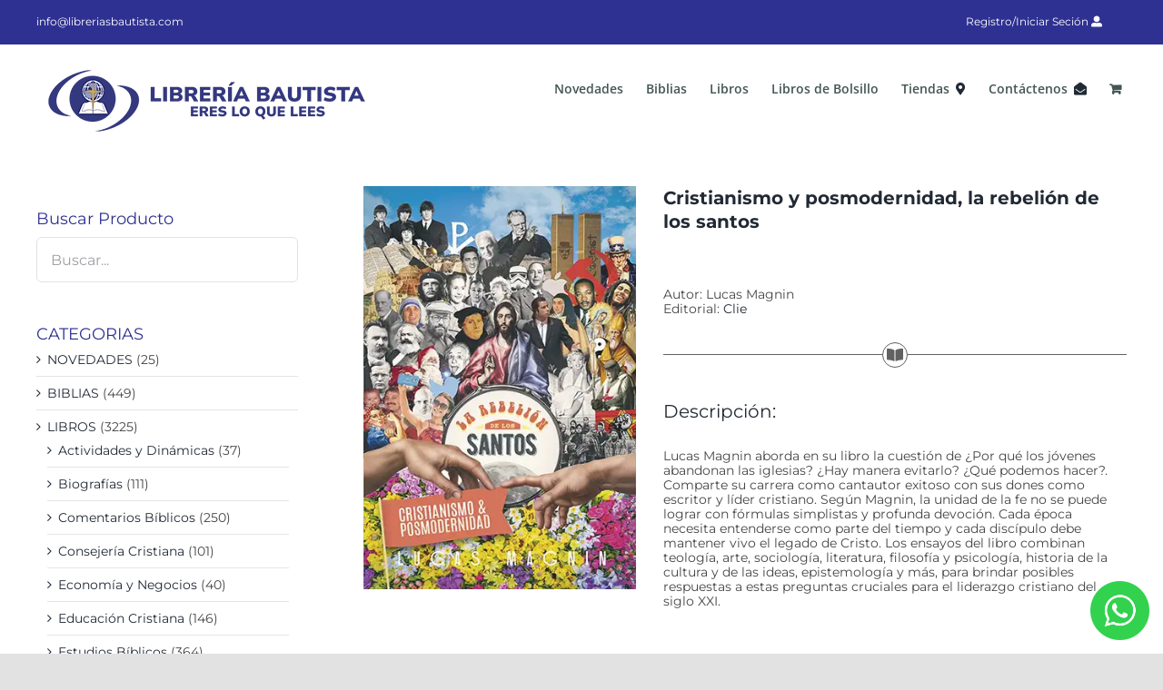

--- FILE ---
content_type: text/html; charset=UTF-8
request_url: https://libreriasbautista.com/producto/cristianismo-y-posmodernidad-la-rebelion-de-los-santos/
body_size: 24155
content:
<!DOCTYPE html>
<html class="avada-html-layout-wide avada-html-header-position-top" lang="es" prefix="og: http://ogp.me/ns# fb: http://ogp.me/ns/fb#">
<head>
	<meta http-equiv="X-UA-Compatible" content="IE=edge" />
	<meta http-equiv="Content-Type" content="text/html; charset=utf-8"/>
	<meta name="viewport" content="width=device-width, initial-scale=1" />
	<meta name='robots' content='index, follow, max-image-preview:large, max-snippet:-1, max-video-preview:-1' />

	<!-- This site is optimized with the Yoast SEO plugin v26.6 - https://yoast.com/wordpress/plugins/seo/ -->
	<title>Cristianismo y posmodernidad, la rebelión de los santos - Librerias Bautista</title>
	<meta name="description" content="Cristianismo y posmodernidad ¿Por qué abandonan los jóvenes las iglesias? las posibles respuestas a una de las preguntas más complejas del liderazgo." />
	<link rel="canonical" href="https://libreriasbautista.com/producto/cristianismo-y-posmodernidad-la-rebelion-de-los-santos/" />
	<meta property="og:locale" content="es_ES" />
	<meta property="og:type" content="article" />
	<meta property="og:title" content="Cristianismo y posmodernidad - Librerias Bautista" />
	<meta property="og:description" content="Cristianismo y posmodernidad. Descubre en este libro las posibles respuestas a una de las preguntas más complejas del liderazgo cristiano: ¿Por qué abandonan los jóvenes las iglesias?" />
	<meta property="og:url" content="https://libreriasbautista.com/producto/cristianismo-y-posmodernidad-la-rebelion-de-los-santos/" />
	<meta property="og:site_name" content="Librerias Bautista" />
	<meta property="article:publisher" content="https://es-la.facebook.com/LibreriaBautistadeGuatemala/" />
	<meta property="article:modified_time" content="2023-04-16T16:27:07+00:00" />
	<meta property="og:image" content="https://libreriasbautista.com/wp-content/uploads/2023/04/Cristianismo-y-posmodernidad-la-rebelion-de-los-santos.webp" />
	<meta property="og:image:width" content="350" />
	<meta property="og:image:height" content="518" />
	<meta property="og:image:type" content="image/webp" />
	<meta name="twitter:card" content="summary_large_image" />
	<meta name="twitter:title" content="Cristianismo y posmodernidad - Librerias Bautista" />
	<meta name="twitter:description" content="Cristianismo y posmodernidad. Descubre en este libro las posibles respuestas a una de las preguntas más complejas del liderazgo cristiano: ¿Por qué abandonan los jóvenes las iglesias?" />
	<meta name="twitter:image" content="https://libreriasbautista.com/wp-content/uploads/2023/04/Cristianismo-y-posmodernidad-la-rebelion-de-los-santos.webp" />
	<meta name="twitter:site" content="@LibreriaBautist" />
	<script type="application/ld+json" class="yoast-schema-graph">{"@context":"https://schema.org","@graph":[{"@type":"WebPage","@id":"https://libreriasbautista.com/producto/cristianismo-y-posmodernidad-la-rebelion-de-los-santos/","url":"https://libreriasbautista.com/producto/cristianismo-y-posmodernidad-la-rebelion-de-los-santos/","name":"Cristianismo y posmodernidad, la rebelión de los santos - Librerias Bautista","isPartOf":{"@id":"https://libreriasbautista.com/#website"},"primaryImageOfPage":{"@id":"https://libreriasbautista.com/producto/cristianismo-y-posmodernidad-la-rebelion-de-los-santos/#primaryimage"},"image":{"@id":"https://libreriasbautista.com/producto/cristianismo-y-posmodernidad-la-rebelion-de-los-santos/#primaryimage"},"thumbnailUrl":"https://libreriasbautista.com/wp-content/uploads/2023/04/Cristianismo-y-posmodernidad-la-rebelion-de-los-santos.webp","datePublished":"2023-04-16T15:48:00+00:00","dateModified":"2023-04-16T16:27:07+00:00","description":"Cristianismo y posmodernidad ¿Por qué abandonan los jóvenes las iglesias? las posibles respuestas a una de las preguntas más complejas del liderazgo.","breadcrumb":{"@id":"https://libreriasbautista.com/producto/cristianismo-y-posmodernidad-la-rebelion-de-los-santos/#breadcrumb"},"inLanguage":"es","potentialAction":[{"@type":"ReadAction","target":["https://libreriasbautista.com/producto/cristianismo-y-posmodernidad-la-rebelion-de-los-santos/"]}]},{"@type":"ImageObject","inLanguage":"es","@id":"https://libreriasbautista.com/producto/cristianismo-y-posmodernidad-la-rebelion-de-los-santos/#primaryimage","url":"https://libreriasbautista.com/wp-content/uploads/2023/04/Cristianismo-y-posmodernidad-la-rebelion-de-los-santos.webp","contentUrl":"https://libreriasbautista.com/wp-content/uploads/2023/04/Cristianismo-y-posmodernidad-la-rebelion-de-los-santos.webp","width":350,"height":518,"caption":"Descubre en este libro las posibles respuestas a una de las preguntas más complejas del liderazgo cristiano: ¿Por qué abandonan los jóvenes las iglesias?"},{"@type":"BreadcrumbList","@id":"https://libreriasbautista.com/producto/cristianismo-y-posmodernidad-la-rebelion-de-los-santos/#breadcrumb","itemListElement":[{"@type":"ListItem","position":1,"name":"Portada","item":"https://libreriasbautista.com/"},{"@type":"ListItem","position":2,"name":"Tienda","item":"https://libreriasbautista.com/tienda/"},{"@type":"ListItem","position":3,"name":"Cristianismo y posmodernidad, la rebelión de los santos"}]},{"@type":"WebSite","@id":"https://libreriasbautista.com/#website","url":"https://libreriasbautista.com/","name":"Librerias Bautista","description":"Actividades y Dinamicas, Biblias, Biografías, Comentarios Bíblicos, Consejería, Economía y Negocios, Educación Cristiana, Estudios Bíblicos, Familia, Guerra Espiritual,Hermenéutica, Historia, Hombres, Homilética, Iglesia, Jóvenes, Matrimonio, Liderazgo, Motivación, Libros de Bolsillo, Mujeres, Niños, Novelas y Ficción, Oración y Devocionales, Pastoral, Referencia y Consulta, Religiones y Sectas, Salud y Sexualidad, Teología y Doctrina, Vida cristiana, Libros Cristianos, Literatura Cristiana","publisher":{"@id":"https://libreriasbautista.com/#organization"},"potentialAction":[{"@type":"SearchAction","target":{"@type":"EntryPoint","urlTemplate":"https://libreriasbautista.com/?s={search_term_string}"},"query-input":{"@type":"PropertyValueSpecification","valueRequired":true,"valueName":"search_term_string"}}],"inLanguage":"es"},{"@type":"Organization","@id":"https://libreriasbautista.com/#organization","name":"Libreria Bautista","url":"https://libreriasbautista.com/","logo":{"@type":"ImageObject","inLanguage":"es","@id":"https://libreriasbautista.com/#/schema/logo/image/","url":"https://libreriasbautista.com/wp-content/uploads/2020/06/logo-nosotros.png","contentUrl":"https://libreriasbautista.com/wp-content/uploads/2020/06/logo-nosotros.png","width":1200,"height":1200,"caption":"Libreria Bautista"},"image":{"@id":"https://libreriasbautista.com/#/schema/logo/image/"},"sameAs":["https://es-la.facebook.com/LibreriaBautistadeGuatemala/","https://x.com/LibreriaBautist","https://www.instagram.com/libreriabautistadeguatemala/","https://www.youtube.com/user/LBautistaGuatemala"]}]}</script>
	<!-- / Yoast SEO plugin. -->


<link rel="alternate" type="application/rss+xml" title="Librerias Bautista &raquo; Feed" href="https://libreriasbautista.com/feed/" />
<link rel="alternate" type="application/rss+xml" title="Librerias Bautista &raquo; Feed de los comentarios" href="https://libreriasbautista.com/comments/feed/" />
					<link rel="shortcut icon" href="https://libreriasbautista.com/wp-content/uploads/2020/06/favicon-lb.png" type="image/x-icon" />
		
		
		
				<link rel="alternate" title="oEmbed (JSON)" type="application/json+oembed" href="https://libreriasbautista.com/wp-json/oembed/1.0/embed?url=https%3A%2F%2Flibreriasbautista.com%2Fproducto%2Fcristianismo-y-posmodernidad-la-rebelion-de-los-santos%2F" />
<link rel="alternate" title="oEmbed (XML)" type="text/xml+oembed" href="https://libreriasbautista.com/wp-json/oembed/1.0/embed?url=https%3A%2F%2Flibreriasbautista.com%2Fproducto%2Fcristianismo-y-posmodernidad-la-rebelion-de-los-santos%2F&#038;format=xml" />
				
		<meta property="og:locale" content="es_ES"/>
		<meta property="og:type" content="article"/>
		<meta property="og:site_name" content="Librerias Bautista"/>
		<meta property="og:title" content="Cristianismo y posmodernidad, la rebelión de los santos - Librerias Bautista"/>
				<meta property="og:url" content="https://libreriasbautista.com/producto/cristianismo-y-posmodernidad-la-rebelion-de-los-santos/"/>
													<meta property="article:modified_time" content="2023-04-16T16:27:07-06:00"/>
											<meta property="og:image" content="https://libreriasbautista.com/wp-content/uploads/2023/04/Cristianismo-y-posmodernidad-la-rebelion-de-los-santos.webp"/>
		<meta property="og:image:width" content="350"/>
		<meta property="og:image:height" content="518"/>
		<meta property="og:image:type" content="image/webp"/>
				<style id='wp-img-auto-sizes-contain-inline-css' type='text/css'>
img:is([sizes=auto i],[sizes^="auto," i]){contain-intrinsic-size:3000px 1500px}
/*# sourceURL=wp-img-auto-sizes-contain-inline-css */
</style>
<link rel='stylesheet' id='layerslider-css' href='https://libreriasbautista.com/wp-content/plugins/LayerSlider/assets/static/layerslider/css/layerslider.css?ver=6.11.8' type='text/css' media='all' />
<style id='wp-emoji-styles-inline-css' type='text/css'>

	img.wp-smiley, img.emoji {
		display: inline !important;
		border: none !important;
		box-shadow: none !important;
		height: 1em !important;
		width: 1em !important;
		margin: 0 0.07em !important;
		vertical-align: -0.1em !important;
		background: none !important;
		padding: 0 !important;
	}
/*# sourceURL=wp-emoji-styles-inline-css */
</style>
<style id='wp-block-library-inline-css' type='text/css'>
:root{--wp-block-synced-color:#7a00df;--wp-block-synced-color--rgb:122,0,223;--wp-bound-block-color:var(--wp-block-synced-color);--wp-editor-canvas-background:#ddd;--wp-admin-theme-color:#007cba;--wp-admin-theme-color--rgb:0,124,186;--wp-admin-theme-color-darker-10:#006ba1;--wp-admin-theme-color-darker-10--rgb:0,107,160.5;--wp-admin-theme-color-darker-20:#005a87;--wp-admin-theme-color-darker-20--rgb:0,90,135;--wp-admin-border-width-focus:2px}@media (min-resolution:192dpi){:root{--wp-admin-border-width-focus:1.5px}}.wp-element-button{cursor:pointer}:root .has-very-light-gray-background-color{background-color:#eee}:root .has-very-dark-gray-background-color{background-color:#313131}:root .has-very-light-gray-color{color:#eee}:root .has-very-dark-gray-color{color:#313131}:root .has-vivid-green-cyan-to-vivid-cyan-blue-gradient-background{background:linear-gradient(135deg,#00d084,#0693e3)}:root .has-purple-crush-gradient-background{background:linear-gradient(135deg,#34e2e4,#4721fb 50%,#ab1dfe)}:root .has-hazy-dawn-gradient-background{background:linear-gradient(135deg,#faaca8,#dad0ec)}:root .has-subdued-olive-gradient-background{background:linear-gradient(135deg,#fafae1,#67a671)}:root .has-atomic-cream-gradient-background{background:linear-gradient(135deg,#fdd79a,#004a59)}:root .has-nightshade-gradient-background{background:linear-gradient(135deg,#330968,#31cdcf)}:root .has-midnight-gradient-background{background:linear-gradient(135deg,#020381,#2874fc)}:root{--wp--preset--font-size--normal:16px;--wp--preset--font-size--huge:42px}.has-regular-font-size{font-size:1em}.has-larger-font-size{font-size:2.625em}.has-normal-font-size{font-size:var(--wp--preset--font-size--normal)}.has-huge-font-size{font-size:var(--wp--preset--font-size--huge)}.has-text-align-center{text-align:center}.has-text-align-left{text-align:left}.has-text-align-right{text-align:right}.has-fit-text{white-space:nowrap!important}#end-resizable-editor-section{display:none}.aligncenter{clear:both}.items-justified-left{justify-content:flex-start}.items-justified-center{justify-content:center}.items-justified-right{justify-content:flex-end}.items-justified-space-between{justify-content:space-between}.screen-reader-text{border:0;clip-path:inset(50%);height:1px;margin:-1px;overflow:hidden;padding:0;position:absolute;width:1px;word-wrap:normal!important}.screen-reader-text:focus{background-color:#ddd;clip-path:none;color:#444;display:block;font-size:1em;height:auto;left:5px;line-height:normal;padding:15px 23px 14px;text-decoration:none;top:5px;width:auto;z-index:100000}html :where(.has-border-color){border-style:solid}html :where([style*=border-top-color]){border-top-style:solid}html :where([style*=border-right-color]){border-right-style:solid}html :where([style*=border-bottom-color]){border-bottom-style:solid}html :where([style*=border-left-color]){border-left-style:solid}html :where([style*=border-width]){border-style:solid}html :where([style*=border-top-width]){border-top-style:solid}html :where([style*=border-right-width]){border-right-style:solid}html :where([style*=border-bottom-width]){border-bottom-style:solid}html :where([style*=border-left-width]){border-left-style:solid}html :where(img[class*=wp-image-]){height:auto;max-width:100%}:where(figure){margin:0 0 1em}html :where(.is-position-sticky){--wp-admin--admin-bar--position-offset:var(--wp-admin--admin-bar--height,0px)}@media screen and (max-width:600px){html :where(.is-position-sticky){--wp-admin--admin-bar--position-offset:0px}}

/*# sourceURL=wp-block-library-inline-css */
</style><link rel='stylesheet' id='wc-blocks-style-css' href='https://libreriasbautista.com/wp-content/plugins/woocommerce/assets/client/blocks/wc-blocks.css?ver=wc-10.4.3' type='text/css' media='all' />
<style id='global-styles-inline-css' type='text/css'>
:root{--wp--preset--aspect-ratio--square: 1;--wp--preset--aspect-ratio--4-3: 4/3;--wp--preset--aspect-ratio--3-4: 3/4;--wp--preset--aspect-ratio--3-2: 3/2;--wp--preset--aspect-ratio--2-3: 2/3;--wp--preset--aspect-ratio--16-9: 16/9;--wp--preset--aspect-ratio--9-16: 9/16;--wp--preset--color--black: #000000;--wp--preset--color--cyan-bluish-gray: #abb8c3;--wp--preset--color--white: #ffffff;--wp--preset--color--pale-pink: #f78da7;--wp--preset--color--vivid-red: #cf2e2e;--wp--preset--color--luminous-vivid-orange: #ff6900;--wp--preset--color--luminous-vivid-amber: #fcb900;--wp--preset--color--light-green-cyan: #7bdcb5;--wp--preset--color--vivid-green-cyan: #00d084;--wp--preset--color--pale-cyan-blue: #8ed1fc;--wp--preset--color--vivid-cyan-blue: #0693e3;--wp--preset--color--vivid-purple: #9b51e0;--wp--preset--color--awb-color-1: rgba(255,255,255,1);--wp--preset--color--awb-color-2: rgba(249,249,251,1);--wp--preset--color--awb-color-3: rgba(242,243,245,1);--wp--preset--color--awb-color-4: rgba(226,226,226,1);--wp--preset--color--awb-color-5: rgba(119,121,211,1);--wp--preset--color--awb-color-6: rgba(74,78,87,1);--wp--preset--color--awb-color-7: rgba(47,49,146,1);--wp--preset--color--awb-color-8: rgba(33,41,52,1);--wp--preset--color--awb-color-custom-10: rgba(101,188,123,1);--wp--preset--color--awb-color-custom-11: rgba(51,51,51,1);--wp--preset--color--awb-color-custom-12: rgba(158,160,164,1);--wp--preset--color--awb-color-custom-13: rgba(242,243,245,0.7);--wp--preset--color--awb-color-custom-14: rgba(208,206,109,1);--wp--preset--color--awb-color-custom-15: rgba(255,255,255,0.8);--wp--preset--color--awb-color-custom-16: rgba(242,243,245,0.8);--wp--preset--color--awb-color-custom-17: rgba(0,0,0,1);--wp--preset--color--awb-color-custom-18: rgba(97,97,97,1);--wp--preset--gradient--vivid-cyan-blue-to-vivid-purple: linear-gradient(135deg,rgb(6,147,227) 0%,rgb(155,81,224) 100%);--wp--preset--gradient--light-green-cyan-to-vivid-green-cyan: linear-gradient(135deg,rgb(122,220,180) 0%,rgb(0,208,130) 100%);--wp--preset--gradient--luminous-vivid-amber-to-luminous-vivid-orange: linear-gradient(135deg,rgb(252,185,0) 0%,rgb(255,105,0) 100%);--wp--preset--gradient--luminous-vivid-orange-to-vivid-red: linear-gradient(135deg,rgb(255,105,0) 0%,rgb(207,46,46) 100%);--wp--preset--gradient--very-light-gray-to-cyan-bluish-gray: linear-gradient(135deg,rgb(238,238,238) 0%,rgb(169,184,195) 100%);--wp--preset--gradient--cool-to-warm-spectrum: linear-gradient(135deg,rgb(74,234,220) 0%,rgb(151,120,209) 20%,rgb(207,42,186) 40%,rgb(238,44,130) 60%,rgb(251,105,98) 80%,rgb(254,248,76) 100%);--wp--preset--gradient--blush-light-purple: linear-gradient(135deg,rgb(255,206,236) 0%,rgb(152,150,240) 100%);--wp--preset--gradient--blush-bordeaux: linear-gradient(135deg,rgb(254,205,165) 0%,rgb(254,45,45) 50%,rgb(107,0,62) 100%);--wp--preset--gradient--luminous-dusk: linear-gradient(135deg,rgb(255,203,112) 0%,rgb(199,81,192) 50%,rgb(65,88,208) 100%);--wp--preset--gradient--pale-ocean: linear-gradient(135deg,rgb(255,245,203) 0%,rgb(182,227,212) 50%,rgb(51,167,181) 100%);--wp--preset--gradient--electric-grass: linear-gradient(135deg,rgb(202,248,128) 0%,rgb(113,206,126) 100%);--wp--preset--gradient--midnight: linear-gradient(135deg,rgb(2,3,129) 0%,rgb(40,116,252) 100%);--wp--preset--font-size--small: 10.5px;--wp--preset--font-size--medium: 20px;--wp--preset--font-size--large: 21px;--wp--preset--font-size--x-large: 42px;--wp--preset--font-size--normal: 14px;--wp--preset--font-size--xlarge: 28px;--wp--preset--font-size--huge: 42px;--wp--preset--spacing--20: 0.44rem;--wp--preset--spacing--30: 0.67rem;--wp--preset--spacing--40: 1rem;--wp--preset--spacing--50: 1.5rem;--wp--preset--spacing--60: 2.25rem;--wp--preset--spacing--70: 3.38rem;--wp--preset--spacing--80: 5.06rem;--wp--preset--shadow--natural: 6px 6px 9px rgba(0, 0, 0, 0.2);--wp--preset--shadow--deep: 12px 12px 50px rgba(0, 0, 0, 0.4);--wp--preset--shadow--sharp: 6px 6px 0px rgba(0, 0, 0, 0.2);--wp--preset--shadow--outlined: 6px 6px 0px -3px rgb(255, 255, 255), 6px 6px rgb(0, 0, 0);--wp--preset--shadow--crisp: 6px 6px 0px rgb(0, 0, 0);}:where(.is-layout-flex){gap: 0.5em;}:where(.is-layout-grid){gap: 0.5em;}body .is-layout-flex{display: flex;}.is-layout-flex{flex-wrap: wrap;align-items: center;}.is-layout-flex > :is(*, div){margin: 0;}body .is-layout-grid{display: grid;}.is-layout-grid > :is(*, div){margin: 0;}:where(.wp-block-columns.is-layout-flex){gap: 2em;}:where(.wp-block-columns.is-layout-grid){gap: 2em;}:where(.wp-block-post-template.is-layout-flex){gap: 1.25em;}:where(.wp-block-post-template.is-layout-grid){gap: 1.25em;}.has-black-color{color: var(--wp--preset--color--black) !important;}.has-cyan-bluish-gray-color{color: var(--wp--preset--color--cyan-bluish-gray) !important;}.has-white-color{color: var(--wp--preset--color--white) !important;}.has-pale-pink-color{color: var(--wp--preset--color--pale-pink) !important;}.has-vivid-red-color{color: var(--wp--preset--color--vivid-red) !important;}.has-luminous-vivid-orange-color{color: var(--wp--preset--color--luminous-vivid-orange) !important;}.has-luminous-vivid-amber-color{color: var(--wp--preset--color--luminous-vivid-amber) !important;}.has-light-green-cyan-color{color: var(--wp--preset--color--light-green-cyan) !important;}.has-vivid-green-cyan-color{color: var(--wp--preset--color--vivid-green-cyan) !important;}.has-pale-cyan-blue-color{color: var(--wp--preset--color--pale-cyan-blue) !important;}.has-vivid-cyan-blue-color{color: var(--wp--preset--color--vivid-cyan-blue) !important;}.has-vivid-purple-color{color: var(--wp--preset--color--vivid-purple) !important;}.has-black-background-color{background-color: var(--wp--preset--color--black) !important;}.has-cyan-bluish-gray-background-color{background-color: var(--wp--preset--color--cyan-bluish-gray) !important;}.has-white-background-color{background-color: var(--wp--preset--color--white) !important;}.has-pale-pink-background-color{background-color: var(--wp--preset--color--pale-pink) !important;}.has-vivid-red-background-color{background-color: var(--wp--preset--color--vivid-red) !important;}.has-luminous-vivid-orange-background-color{background-color: var(--wp--preset--color--luminous-vivid-orange) !important;}.has-luminous-vivid-amber-background-color{background-color: var(--wp--preset--color--luminous-vivid-amber) !important;}.has-light-green-cyan-background-color{background-color: var(--wp--preset--color--light-green-cyan) !important;}.has-vivid-green-cyan-background-color{background-color: var(--wp--preset--color--vivid-green-cyan) !important;}.has-pale-cyan-blue-background-color{background-color: var(--wp--preset--color--pale-cyan-blue) !important;}.has-vivid-cyan-blue-background-color{background-color: var(--wp--preset--color--vivid-cyan-blue) !important;}.has-vivid-purple-background-color{background-color: var(--wp--preset--color--vivid-purple) !important;}.has-black-border-color{border-color: var(--wp--preset--color--black) !important;}.has-cyan-bluish-gray-border-color{border-color: var(--wp--preset--color--cyan-bluish-gray) !important;}.has-white-border-color{border-color: var(--wp--preset--color--white) !important;}.has-pale-pink-border-color{border-color: var(--wp--preset--color--pale-pink) !important;}.has-vivid-red-border-color{border-color: var(--wp--preset--color--vivid-red) !important;}.has-luminous-vivid-orange-border-color{border-color: var(--wp--preset--color--luminous-vivid-orange) !important;}.has-luminous-vivid-amber-border-color{border-color: var(--wp--preset--color--luminous-vivid-amber) !important;}.has-light-green-cyan-border-color{border-color: var(--wp--preset--color--light-green-cyan) !important;}.has-vivid-green-cyan-border-color{border-color: var(--wp--preset--color--vivid-green-cyan) !important;}.has-pale-cyan-blue-border-color{border-color: var(--wp--preset--color--pale-cyan-blue) !important;}.has-vivid-cyan-blue-border-color{border-color: var(--wp--preset--color--vivid-cyan-blue) !important;}.has-vivid-purple-border-color{border-color: var(--wp--preset--color--vivid-purple) !important;}.has-vivid-cyan-blue-to-vivid-purple-gradient-background{background: var(--wp--preset--gradient--vivid-cyan-blue-to-vivid-purple) !important;}.has-light-green-cyan-to-vivid-green-cyan-gradient-background{background: var(--wp--preset--gradient--light-green-cyan-to-vivid-green-cyan) !important;}.has-luminous-vivid-amber-to-luminous-vivid-orange-gradient-background{background: var(--wp--preset--gradient--luminous-vivid-amber-to-luminous-vivid-orange) !important;}.has-luminous-vivid-orange-to-vivid-red-gradient-background{background: var(--wp--preset--gradient--luminous-vivid-orange-to-vivid-red) !important;}.has-very-light-gray-to-cyan-bluish-gray-gradient-background{background: var(--wp--preset--gradient--very-light-gray-to-cyan-bluish-gray) !important;}.has-cool-to-warm-spectrum-gradient-background{background: var(--wp--preset--gradient--cool-to-warm-spectrum) !important;}.has-blush-light-purple-gradient-background{background: var(--wp--preset--gradient--blush-light-purple) !important;}.has-blush-bordeaux-gradient-background{background: var(--wp--preset--gradient--blush-bordeaux) !important;}.has-luminous-dusk-gradient-background{background: var(--wp--preset--gradient--luminous-dusk) !important;}.has-pale-ocean-gradient-background{background: var(--wp--preset--gradient--pale-ocean) !important;}.has-electric-grass-gradient-background{background: var(--wp--preset--gradient--electric-grass) !important;}.has-midnight-gradient-background{background: var(--wp--preset--gradient--midnight) !important;}.has-small-font-size{font-size: var(--wp--preset--font-size--small) !important;}.has-medium-font-size{font-size: var(--wp--preset--font-size--medium) !important;}.has-large-font-size{font-size: var(--wp--preset--font-size--large) !important;}.has-x-large-font-size{font-size: var(--wp--preset--font-size--x-large) !important;}
/*# sourceURL=global-styles-inline-css */
</style>

<style id='classic-theme-styles-inline-css' type='text/css'>
/*! This file is auto-generated */
.wp-block-button__link{color:#fff;background-color:#32373c;border-radius:9999px;box-shadow:none;text-decoration:none;padding:calc(.667em + 2px) calc(1.333em + 2px);font-size:1.125em}.wp-block-file__button{background:#32373c;color:#fff;text-decoration:none}
/*# sourceURL=/wp-includes/css/classic-themes.min.css */
</style>
<link rel='stylesheet' id='wccs-fontawesome-css' href='https://libreriasbautista.com/wp-content/plugins/woo-category-slider-by-pluginever/assets/vendor/font-awesome/css/font-awesome.css?ver=4.4.2' type='text/css' media='all' />
<link rel='stylesheet' id='wccs-owlcarousel-css' href='https://libreriasbautista.com/wp-content/plugins/woo-category-slider-by-pluginever/assets/vendor/owlcarousel/assets/owl.carousel.css?ver=4.4.2' type='text/css' media='all' />
<link rel='stylesheet' id='wccs-owltheme-default-css' href='https://libreriasbautista.com/wp-content/plugins/woo-category-slider-by-pluginever/assets/vendor/owlcarousel/assets/owl.theme.default.css?ver=4.4.2' type='text/css' media='all' />
<link rel='stylesheet' id='wc-category-slider-css' href='https://libreriasbautista.com/wp-content/plugins/woo-category-slider-by-pluginever/assets/css/wc-category-slider-public.css?ver=4.4.2' type='text/css' media='all' />
<style id='woocommerce-inline-inline-css' type='text/css'>
.woocommerce form .form-row .required { visibility: visible; }
/*# sourceURL=woocommerce-inline-inline-css */
</style>
<link rel='stylesheet' id='wp-show-posts-css' href='https://libreriasbautista.com/wp-content/plugins/wp-show-posts/css/wp-show-posts-min.css?ver=1.1.6' type='text/css' media='all' />
<link rel='stylesheet' id='fusion-dynamic-css-css' href='https://libreriasbautista.com/wp-content/uploads/fusion-styles/6d6a44ca93e096879a72842f33143dd4.min.css?ver=3.11.11' type='text/css' media='all' />
<script type="text/javascript" src="https://libreriasbautista.com/wp-includes/js/jquery/jquery.min.js?ver=3.7.1" id="jquery-core-js"></script>
<script type="text/javascript" src="https://libreriasbautista.com/wp-includes/js/jquery/jquery-migrate.min.js?ver=3.4.1" id="jquery-migrate-js"></script>
<script type="text/javascript" id="layerslider-utils-js-extra">
/* <![CDATA[ */
var LS_Meta = {"v":"6.11.8","fixGSAP":"1"};
//# sourceURL=layerslider-utils-js-extra
/* ]]> */
</script>
<script type="text/javascript" src="https://libreriasbautista.com/wp-content/plugins/LayerSlider/assets/static/layerslider/js/layerslider.utils.js?ver=6.11.8" id="layerslider-utils-js"></script>
<script type="text/javascript" src="https://libreriasbautista.com/wp-content/plugins/LayerSlider/assets/static/layerslider/js/layerslider.kreaturamedia.jquery.js?ver=6.11.8" id="layerslider-js"></script>
<script type="text/javascript" src="https://libreriasbautista.com/wp-content/plugins/LayerSlider/assets/static/layerslider/js/layerslider.transitions.js?ver=6.11.8" id="layerslider-transitions-js"></script>
<script type="text/javascript" src="https://libreriasbautista.com/wp-content/plugins/woocommerce/assets/js/jquery-blockui/jquery.blockUI.min.js?ver=2.7.0-wc.10.4.3" id="wc-jquery-blockui-js" defer="defer" data-wp-strategy="defer"></script>
<script type="text/javascript" id="wc-add-to-cart-js-extra">
/* <![CDATA[ */
var wc_add_to_cart_params = {"ajax_url":"/wp-admin/admin-ajax.php","wc_ajax_url":"/?wc-ajax=%%endpoint%%","i18n_view_cart":"Ver carrito","cart_url":"https://libreriasbautista.com/cart/","is_cart":"","cart_redirect_after_add":"no"};
//# sourceURL=wc-add-to-cart-js-extra
/* ]]> */
</script>
<script type="text/javascript" src="https://libreriasbautista.com/wp-content/plugins/woocommerce/assets/js/frontend/add-to-cart.min.js?ver=10.4.3" id="wc-add-to-cart-js" defer="defer" data-wp-strategy="defer"></script>
<script type="text/javascript" src="https://libreriasbautista.com/wp-content/plugins/woocommerce/assets/js/zoom/jquery.zoom.min.js?ver=1.7.21-wc.10.4.3" id="wc-zoom-js" defer="defer" data-wp-strategy="defer"></script>
<script type="text/javascript" src="https://libreriasbautista.com/wp-content/plugins/woocommerce/assets/js/flexslider/jquery.flexslider.min.js?ver=2.7.2-wc.10.4.3" id="wc-flexslider-js" defer="defer" data-wp-strategy="defer"></script>
<script type="text/javascript" id="wc-single-product-js-extra">
/* <![CDATA[ */
var wc_single_product_params = {"i18n_required_rating_text":"Por favor elige una puntuaci\u00f3n","i18n_rating_options":["1 de 5 estrellas","2 de 5 estrellas","3 de 5 estrellas","4 de 5 estrellas","5 de 5 estrellas"],"i18n_product_gallery_trigger_text":"Ver galer\u00eda de im\u00e1genes a pantalla completa","review_rating_required":"yes","flexslider":{"rtl":false,"animation":"slide","smoothHeight":true,"directionNav":true,"controlNav":"thumbnails","slideshow":false,"animationSpeed":500,"animationLoop":false,"allowOneSlide":false},"zoom_enabled":"1","zoom_options":[],"photoswipe_enabled":"","photoswipe_options":{"shareEl":false,"closeOnScroll":false,"history":false,"hideAnimationDuration":0,"showAnimationDuration":0},"flexslider_enabled":"1"};
//# sourceURL=wc-single-product-js-extra
/* ]]> */
</script>
<script type="text/javascript" src="https://libreriasbautista.com/wp-content/plugins/woocommerce/assets/js/frontend/single-product.min.js?ver=10.4.3" id="wc-single-product-js" defer="defer" data-wp-strategy="defer"></script>
<script type="text/javascript" src="https://libreriasbautista.com/wp-content/plugins/woocommerce/assets/js/js-cookie/js.cookie.min.js?ver=2.1.4-wc.10.4.3" id="wc-js-cookie-js" defer="defer" data-wp-strategy="defer"></script>
<script type="text/javascript" id="woocommerce-js-extra">
/* <![CDATA[ */
var woocommerce_params = {"ajax_url":"/wp-admin/admin-ajax.php","wc_ajax_url":"/?wc-ajax=%%endpoint%%","i18n_password_show":"Mostrar contrase\u00f1a","i18n_password_hide":"Ocultar contrase\u00f1a"};
//# sourceURL=woocommerce-js-extra
/* ]]> */
</script>
<script type="text/javascript" src="https://libreriasbautista.com/wp-content/plugins/woocommerce/assets/js/frontend/woocommerce.min.js?ver=10.4.3" id="woocommerce-js" defer="defer" data-wp-strategy="defer"></script>
<meta name="generator" content="Powered by LayerSlider 6.11.8 - Multi-Purpose, Responsive, Parallax, Mobile-Friendly Slider Plugin for WordPress." />
<!-- LayerSlider updates and docs at: https://layerslider.kreaturamedia.com -->
<link rel="https://api.w.org/" href="https://libreriasbautista.com/wp-json/" /><link rel="alternate" title="JSON" type="application/json" href="https://libreriasbautista.com/wp-json/wp/v2/product/10039" /><link rel="EditURI" type="application/rsd+xml" title="RSD" href="https://libreriasbautista.com/xmlrpc.php?rsd" />
<meta name="generator" content="WordPress 6.9" />
<meta name="generator" content="WooCommerce 10.4.3" />
<link rel='shortlink' href='https://libreriasbautista.com/?p=10039' />
<style type="text/css" id="css-fb-visibility">@media screen and (max-width: 640px){.fusion-no-small-visibility{display:none !important;}body .sm-text-align-center{text-align:center !important;}body .sm-text-align-left{text-align:left !important;}body .sm-text-align-right{text-align:right !important;}body .sm-flex-align-center{justify-content:center !important;}body .sm-flex-align-flex-start{justify-content:flex-start !important;}body .sm-flex-align-flex-end{justify-content:flex-end !important;}body .sm-mx-auto{margin-left:auto !important;margin-right:auto !important;}body .sm-ml-auto{margin-left:auto !important;}body .sm-mr-auto{margin-right:auto !important;}body .fusion-absolute-position-small{position:absolute;top:auto;width:100%;}.awb-sticky.awb-sticky-small{ position: sticky; top: var(--awb-sticky-offset,0); }}@media screen and (min-width: 641px) and (max-width: 1024px){.fusion-no-medium-visibility{display:none !important;}body .md-text-align-center{text-align:center !important;}body .md-text-align-left{text-align:left !important;}body .md-text-align-right{text-align:right !important;}body .md-flex-align-center{justify-content:center !important;}body .md-flex-align-flex-start{justify-content:flex-start !important;}body .md-flex-align-flex-end{justify-content:flex-end !important;}body .md-mx-auto{margin-left:auto !important;margin-right:auto !important;}body .md-ml-auto{margin-left:auto !important;}body .md-mr-auto{margin-right:auto !important;}body .fusion-absolute-position-medium{position:absolute;top:auto;width:100%;}.awb-sticky.awb-sticky-medium{ position: sticky; top: var(--awb-sticky-offset,0); }}@media screen and (min-width: 1025px){.fusion-no-large-visibility{display:none !important;}body .lg-text-align-center{text-align:center !important;}body .lg-text-align-left{text-align:left !important;}body .lg-text-align-right{text-align:right !important;}body .lg-flex-align-center{justify-content:center !important;}body .lg-flex-align-flex-start{justify-content:flex-start !important;}body .lg-flex-align-flex-end{justify-content:flex-end !important;}body .lg-mx-auto{margin-left:auto !important;margin-right:auto !important;}body .lg-ml-auto{margin-left:auto !important;}body .lg-mr-auto{margin-right:auto !important;}body .fusion-absolute-position-large{position:absolute;top:auto;width:100%;}.awb-sticky.awb-sticky-large{ position: sticky; top: var(--awb-sticky-offset,0); }}</style>	<noscript><style>.woocommerce-product-gallery{ opacity: 1 !important; }</style></noscript>
			<script type="text/javascript">
			var doc = document.documentElement;
			doc.setAttribute( 'data-useragent', navigator.userAgent );
		</script>
		<!-- Google tag (gtag.js) -->
<script async src="https://www.googletagmanager.com/gtag/js?id=G-QWPYYT1BBB"></script>
<script>
  window.dataLayer = window.dataLayer || [];
  function gtag(){dataLayer.push(arguments);}
  gtag('js', new Date());

  gtag('config', 'G-QWPYYT1BBB');
</script>
	</head>

<body class="wp-singular product-template-default single single-product postid-10039 wp-theme-Avada theme-Avada woocommerce woocommerce-page woocommerce-no-js has-sidebar fusion-image-hovers fusion-pagination-sizing fusion-button_type-flat fusion-button_span-no fusion-button_gradient-linear avada-image-rollover-circle-no avada-image-rollover-yes avada-image-rollover-direction-left fusion-body ltr fusion-sticky-header no-tablet-sticky-header no-mobile-sticky-header no-mobile-slidingbar no-mobile-totop avada-has-rev-slider-styles fusion-disable-outline fusion-sub-menu-fade mobile-logo-pos-left layout-wide-mode avada-has-boxed-modal-shadow- layout-scroll-offset-full avada-has-zero-margin-offset-top fusion-top-header menu-text-align-center fusion-woo-product-design-clean fusion-woo-shop-page-columns-4 fusion-woo-related-columns-4 fusion-woo-archive-page-columns-4 avada-has-woo-gallery-disabled woo-sale-badge-circle woo-outofstock-badge-top_bar mobile-menu-design-modern fusion-show-pagination-text fusion-header-layout-v3 avada-responsive avada-footer-fx-none avada-menu-highlight-style-textcolor fusion-search-form-clean fusion-main-menu-search-overlay fusion-avatar-circle avada-dropdown-styles avada-blog-layout-grid avada-blog-archive-layout-grid avada-header-shadow-no avada-menu-icon-position-right avada-has-megamenu-shadow avada-has-mobile-menu-search avada-has-breadcrumb-mobile-hidden avada-has-titlebar-hide avada-header-border-color-full-transparent avada-has-transparent-timeline_color avada-has-pagination-width_height avada-flyout-menu-direction-fade avada-ec-views-v1" data-awb-post-id="10039">
		<a class="skip-link screen-reader-text" href="#content">Saltar al contenido</a>

	<div id="boxed-wrapper">
		
		<div id="wrapper" class="fusion-wrapper">
			<div id="home" style="position:relative;top:-1px;"></div>
							
					
			<header class="fusion-header-wrapper">
				<div class="fusion-header-v3 fusion-logo-alignment fusion-logo-left fusion-sticky-menu- fusion-sticky-logo- fusion-mobile-logo-  fusion-mobile-menu-design-modern">
					
<div class="fusion-secondary-header">
	<div class="fusion-row">
					<div class="fusion-alignleft">
				<div class="fusion-contact-info"><span class="fusion-contact-info-phone-number"></span><span class="fusion-contact-info-email-address"><a href="mailto:i&#110;f&#111;&#64;li&#98;&#114;er&#105;as&#98;au&#116;&#105;&#115;t&#97;.co&#109;">i&#110;f&#111;&#64;li&#98;&#114;er&#105;as&#98;au&#116;&#105;&#115;t&#97;.co&#109;</a></span></div>			</div>
							<div class="fusion-alignright">
				<nav class="fusion-secondary-menu" role="navigation" aria-label="Menú secundario"><ul id="menu-iniciar-secion" class="menu"><li  id="menu-item-751"  class="menu-item menu-item-type-custom menu-item-object-custom menu-item-751"  data-item-id="751"><a  href="https://libreriasbautista.com/my-account/edit-account/" class="fusion-flex-link fusion-textcolor-highlight"><span class="menu-text">Registro/Iniciar Seción&nbsp;</span><span class="fusion-megamenu-icon"><i class="glyphicon fa-user-alt fas" aria-hidden="true"></i></span></a></li></ul></nav><nav class="fusion-mobile-nav-holder fusion-mobile-menu-text-align-left" aria-label="Menú movil secundario"></nav>			</div>
			</div>
</div>
<div class="fusion-header-sticky-height"></div>
<div class="fusion-header">
	<div class="fusion-row">
					<div class="fusion-logo" data-margin-top="10px" data-margin-bottom="0px" data-margin-left="0px" data-margin-right="0px">
			<a class="fusion-logo-link"  href="https://libreriasbautista.com/" >

						<!-- standard logo -->
			<img src="https://libreriasbautista.com/wp-content/uploads/2025/08/logo-header-2025-opt.webp" srcset="https://libreriasbautista.com/wp-content/uploads/2025/08/logo-header-2025-opt.webp 1x" width="375" height="84" alt="Librerias Bautista Logo" data-retina_logo_url="" class="fusion-standard-logo" />

			
					</a>
		</div>		<nav class="fusion-main-menu" aria-label="Menú principal"><div class="fusion-overlay-search">		<form role="search" class="searchform fusion-search-form  fusion-search-form-clean" method="get" action="https://libreriasbautista.com/">
			<div class="fusion-search-form-content">

				
				<div class="fusion-search-field search-field">
					<label><span class="screen-reader-text">Buscar:</span>
													<input type="search" value="" name="s" class="s" placeholder="Buscar..." required aria-required="true" aria-label="Buscar..."/>
											</label>
				</div>
				<div class="fusion-search-button search-button">
					<input type="submit" class="fusion-search-submit searchsubmit" aria-label="Buscar" value="&#xf002;" />
									</div>

				
			</div>


			
		</form>
		<div class="fusion-search-spacer"></div><a href="#" role="button" aria-label="Close Search" class="fusion-close-search"></a></div><ul id="menu-main-menu" class="fusion-menu"><li  id="menu-item-895"  class="menu-item menu-item-type-custom menu-item-object-custom menu-item-895"  data-item-id="895"><a  href="/categoria-producto/novedades/" class="fusion-textcolor-highlight"><span class="menu-text">Novedades</span></a></li><li  id="menu-item-897"  class="menu-item menu-item-type-custom menu-item-object-custom menu-item-897"  data-item-id="897"><a  href="/categoria-producto/biblias/" class="fusion-textcolor-highlight"><span class="menu-text">Biblias</span></a></li><li  id="menu-item-894"  class="menu-item menu-item-type-custom menu-item-object-custom menu-item-894"  data-item-id="894"><a  href="/categoria-producto/libros/" class="fusion-textcolor-highlight"><span class="menu-text">Libros</span></a></li><li  id="menu-item-896"  class="menu-item menu-item-type-custom menu-item-object-custom menu-item-896"  data-item-id="896"><a  href="/categoria-producto/libros-de-bolsillo/" class="fusion-textcolor-highlight"><span class="menu-text">Libros de Bolsillo</span></a></li><li  id="menu-item-1063"  class="menu-item menu-item-type-post_type menu-item-object-page menu-item-1063"  data-item-id="1063"><a  href="https://libreriasbautista.com/tiendas-y-ubicaciones/" class="fusion-flex-link fusion-textcolor-highlight"><span class="menu-text">Tiendas</span><span class="fusion-megamenu-icon"><i class="glyphicon fa-map-marker-alt fas" aria-hidden="true"></i></span></a></li><li  id="menu-item-1011"  class="menu-item menu-item-type-post_type menu-item-object-page menu-item-1011"  data-item-id="1011"><a  href="https://libreriasbautista.com/contactenos/" class="fusion-flex-link fusion-textcolor-highlight"><span class="menu-text">Contáctenos</span><span class="fusion-megamenu-icon"><i class="glyphicon fa-envelope-open fas" aria-hidden="true"></i></span></a></li><li class="fusion-custom-menu-item fusion-menu-cart fusion-main-menu-cart fusion-widget-cart-counter"><a class="fusion-main-menu-icon" href="https://libreriasbautista.com/cart/"><span class="menu-text" aria-label="Ver carrito"></span></a></li></ul></nav>	<div class="fusion-mobile-menu-icons">
							<a href="#" class="fusion-icon awb-icon-bars" aria-label="Alternar menú móvil" aria-expanded="false"></a>
		
					<a href="#" class="fusion-icon awb-icon-search" aria-label="Alternar búsqueda en móvil"></a>
		
		
					<a href="https://libreriasbautista.com/cart/" class="fusion-icon awb-icon-shopping-cart"  aria-label="Alternar carrito en móvil"></a>
			</div>

<nav class="fusion-mobile-nav-holder fusion-mobile-menu-text-align-left" aria-label="Main Menu Mobile"></nav>

		
<div class="fusion-clearfix"></div>
<div class="fusion-mobile-menu-search">
			<form role="search" class="searchform fusion-search-form  fusion-search-form-clean" method="get" action="https://libreriasbautista.com/">
			<div class="fusion-search-form-content">

				
				<div class="fusion-search-field search-field">
					<label><span class="screen-reader-text">Buscar:</span>
													<input type="search" value="" name="s" class="s" placeholder="Buscar..." required aria-required="true" aria-label="Buscar..."/>
											</label>
				</div>
				<div class="fusion-search-button search-button">
					<input type="submit" class="fusion-search-submit searchsubmit" aria-label="Buscar" value="&#xf002;" />
									</div>

				
			</div>


			
		</form>
		</div>
			</div>
</div>
				</div>
				<div class="fusion-clearfix"></div>
			</header>
								
							<div id="sliders-container" class="fusion-slider-visibility">
					</div>
				
					
							
			
						<main id="main" class="clearfix ">
				<div class="fusion-row" style="">

			<div class="woocommerce-container">
			<section id="content" class="" style="float: right;">
		
					
			<div class="woocommerce-notices-wrapper"></div><div id="product-10039" class="product type-product post-10039 status-publish first instock product_cat-entrenamiento product_cat-investigacion product_tag-editorial-clie product_tag-autor-lucas-magnin has-post-thumbnail featured shipping-taxable product-type-simple product-grid-view">

	<div class="avada-single-product-gallery-wrapper avada-product-images-global avada-product-images-thumbnails-bottom">
<div class="woocommerce-product-gallery woocommerce-product-gallery--with-images woocommerce-product-gallery--columns-1 images avada-product-gallery" data-columns="1" style="opacity: 0; transition: opacity .25s ease-in-out;">
	<div class="woocommerce-product-gallery__wrapper">
		<div data-thumb="https://libreriasbautista.com/wp-content/uploads/2023/04/Cristianismo-y-posmodernidad-la-rebelion-de-los-santos-100x100.webp" data-thumb-alt="Imagen del libro Cristianismo y posmodernidad" data-thumb-srcset="https://libreriasbautista.com/wp-content/uploads/2023/04/Cristianismo-y-posmodernidad-la-rebelion-de-los-santos-66x66.webp 66w, https://libreriasbautista.com/wp-content/uploads/2023/04/Cristianismo-y-posmodernidad-la-rebelion-de-los-santos-100x100.webp 100w, https://libreriasbautista.com/wp-content/uploads/2023/04/Cristianismo-y-posmodernidad-la-rebelion-de-los-santos-150x150.webp 150w"  data-thumb-sizes="(max-width: 100px) 100vw, 100px" class="woocommerce-product-gallery__image"><a href="https://libreriasbautista.com/wp-content/uploads/2023/04/Cristianismo-y-posmodernidad-la-rebelion-de-los-santos.webp"><img width="350" height="518" src="https://libreriasbautista.com/wp-content/uploads/2023/04/Cristianismo-y-posmodernidad-la-rebelion-de-los-santos.webp" class="wp-post-image" alt="Imagen del libro Cristianismo y posmodernidad" data-caption="Descubre en este libro las posibles respuestas a una de las preguntas más complejas del liderazgo cristiano: ¿Por qué abandonan los jóvenes las iglesias?" data-src="https://libreriasbautista.com/wp-content/uploads/2023/04/Cristianismo-y-posmodernidad-la-rebelion-de-los-santos.webp" data-large_image="https://libreriasbautista.com/wp-content/uploads/2023/04/Cristianismo-y-posmodernidad-la-rebelion-de-los-santos.webp" data-large_image_width="350" data-large_image_height="518" decoding="async" fetchpriority="high" srcset="https://libreriasbautista.com/wp-content/uploads/2023/04/Cristianismo-y-posmodernidad-la-rebelion-de-los-santos-200x296.webp 200w, https://libreriasbautista.com/wp-content/uploads/2023/04/Cristianismo-y-posmodernidad-la-rebelion-de-los-santos-203x300.webp 203w, https://libreriasbautista.com/wp-content/uploads/2023/04/Cristianismo-y-posmodernidad-la-rebelion-de-los-santos.webp 350w" sizes="(max-width: 350px) 100vw, 350px" /></a><a class="avada-product-gallery-lightbox-trigger" href="https://libreriasbautista.com/wp-content/uploads/2023/04/Cristianismo-y-posmodernidad-la-rebelion-de-los-santos.webp" data-rel="iLightbox[]" alt="Imagen del libro Cristianismo y posmodernidad" data-title="Cristianismo y posmodernidad, la rebelión de los santos" title="Cristianismo y posmodernidad, la rebelión de los santos" data-caption="Descubre en este libro las posibles respuestas a una de las preguntas más complejas del liderazgo cristiano: ¿Por qué abandonan los jóvenes las iglesias?"></a></div>	</div>
</div>
</div>

	<div class="summary entry-summary">
		<div class="summary-container"><h1 itemprop="name" class="product_title entry-title">Cristianismo y posmodernidad, la rebelión de los santos</h1>
<p class="price"></p>
<div class="avada-availability">
	</div>
<div class="product-border fusion-separator sep-none"></div>

<div class="post-content woocommerce-product-details__short-description">
	<p>Autor: Lucas Magnin<br />
Editorial: <a href="https://libreriasbautista.com/etiqueta-producto/editorial-clie/">Clie</a><br />
<div class="fusion-sep-clear"></div><div class="fusion-separator fusion-has-icon fusion-full-width-sep" style="margin-left: auto;margin-right: auto;margin-top:8px;margin-bottom:8px;width:100%;"><div class="fusion-separator-border sep-single sep-solid" style="--awb-height:20px;--awb-amount:20px;--awb-sep-color:#616161;border-color:#616161;border-top-width:1px;"></div><span class="icon-wrapper" style="border-color:#616161;background-color:#ffffff;font-size:16px;width: 1.75em; height: 1.75em;border-width:1px;padding:1px;margin-top:-0.5px"><i class="fa-book-open fas" style="font-size: inherit;color:#616161;" aria-hidden="true"></i></span><div class="fusion-separator-border sep-single sep-solid" style="--awb-height:20px;--awb-amount:20px;--awb-sep-color:#616161;border-color:#616161;border-top-width:1px;"></div></div><div class="fusion-sep-clear"></div></p>
<h4>Descripción:</h4>
<p>Lucas Magnin aborda en su libro la cuestión de ¿Por qué los jóvenes abandonan las iglesias? ¿Hay manera evitarlo? ¿Qué podemos hacer?. Comparte su carrera como cantautor exitoso con sus dones como escritor y líder cristiano. Según Magnin, la unidad de la fe no se puede lograr con fórmulas simplistas y profunda devoción. Cada época necesita entenderse como parte del tiempo y cada discípulo debe mantener vivo el legado de Cristo. Los ensayos del libro combinan teología, arte, sociología, literatura, filosofía y psicología, historia de la cultura y de las ideas, epistemología y más, para brindar posibles respuestas a estas preguntas cruciales para el liderazgo cristiano del siglo XXI.</p>
<p>&nbsp;</p>
<div class="fusion-aligncenter"><a class="fusion-button button-flat fusion-button-default-size button-default fusion-button-default button-1 fusion-button-default-span fusion-button-default-type" style="--button_text_transform:uppercase;" target="_blank" rel="noopener noreferrer" href="https://libreriasbautista.com/wp-content/uploads/2023/04/Cristianismo-y-posmodernidad-la-rebelion-de-los-santos.pdf"><span class="fusion-button-text">Primeras páginas del libro</span><i class="fa-file-pdf far button-icon-right" aria-hidden="true"></i></a></div>
<p>&nbsp;</p>
<div class="fusion-sep-clear"></div><div class="fusion-separator fusion-no-small-visibility fusion-no-medium-visibility fusion-no-large-visibility fusion-has-icon id=" style="margin-left: auto;margin-right: auto;margin-top:8px;margin-bottom:8px;width:100%;max-width:alignment=center;"><div class="fusion-separator-border sep-single" style="--awb-height:20px;--awb-amount:20px;--awb-sep-color:#616161;border-color:#616161;border-top-width:1px;"></div><span class="icon-wrapper" style="border-color:#616161;background-color:#ffffff;font-size:px;width: 1.75em; height: 1.75em;border-width:1px;padding:1px;margin-top:-0.5px"><i class=" fa fa-fabookopen" style="font-size: inherit;color:#616161;" aria-hidden="true"></i></span><div class="fusion-separator-border sep-single" style="--awb-height:20px;--awb-amount:20px;--awb-sep-color:#616161;border-color:#616161;border-top-width:1px;"></div></div><div class="fusion-sep-clear"></div>
<h4>Características:</h4>
<p>ISBN: 9788482677019<br />
Páginas: 208<br />
Formato: Tapa Suave</p>
</div>
<div class="product_meta">

	
	
		<span class="sku_wrapper">SKU: <span class="sku">011229</span></span>

	
	<span class="posted_in">Categorías: <a href="https://libreriasbautista.com/categoria-producto/libros/iglesia/entrenamiento/" rel="tag">Entrenamiento</a>, <a href="https://libreriasbautista.com/categoria-producto/libros/iglesia/investigacion/" rel="tag">Investigación</a></span>
	<span class="tagged_as">Etiquetas: <a href="https://libreriasbautista.com/etiqueta-producto/editorial-clie/" rel="tag">Editorial: Clie</a>, <a href="https://libreriasbautista.com/etiqueta-producto/autor-lucas-magnin/" rel="tag">Autor: Lucas Magnin</a></span>
	
</div>
</div>	</div>

	<div class="fusion-clearfix"></div>

		<ul class="social-share clearfix">
		<li class="facebook">
			<a class="fusion-facebook-sharer-icon" href="https://www.facebook.com/sharer.php?u=https%3A%2F%2Flibreriasbautista.com%2Fproducto%2Fcristianismo-y-posmodernidad-la-rebelion-de-los-santos%2F" target="_blank" rel="noopener noreferrer">
				<i class="fontawesome-icon medium circle-yes awb-icon-facebook" aria-hidden="true"></i>
				<div class="fusion-woo-social-share-text">
					<span>Compartir En Facebook</span>
				</div>
			</a>
		</li>
		<li class="twitter">
			<a href="https://x.com/intent/post?text=Cristianismo y posmodernidad, la rebelión de los santos&amp;url=https%3A%2F%2Flibreriasbautista.com%2Fproducto%2Fcristianismo-y-posmodernidad-la-rebelion-de-los-santos%2F" target="_blank" rel="noopener noreferrer">
				<i class="fontawesome-icon medium circle-yes awb-icon-twitter" aria-hidden="true"></i>
				<div class="fusion-woo-social-share-text">
					<span>Twitear este producto</span>
				</div>
			</a>
		</li>
		<li class="pinterest">
						<a href="http://pinterest.com/pin/create/button/?url=https%3A%2F%2Flibreriasbautista.com%2Fproducto%2Fcristianismo-y-posmodernidad-la-rebelion-de-los-santos%2F&amp;description=Cristianismo%20y%20posmodernidad%2C%20la%20rebeli%C3%B3n%20de%20los%20santos&amp;media=https%3A%2F%2Flibreriasbautista.com%2Fwp-content%2Fuploads%2F2023%2F04%2FCristianismo-y-posmodernidad-la-rebelion-de-los-santos.webp" target="_blank" rel="noopener noreferrer">
				<i class="fontawesome-icon medium circle-yes awb-icon-pinterest" aria-hidden="true"></i>
				<div class="fusion-woo-social-share-text">
					<span>Añadir a Pinterest</span>
				</div>
			</a>
		</li>
		<li class="email">
			<a href="mailto:?subject=Cristianismo%20y%20posmodernidad%2C%20la%20rebeli%C3%B3n%20de%20los%20santos&body=https://libreriasbautista.com/producto/cristianismo-y-posmodernidad-la-rebelion-de-los-santos/" target="_blank" rel="noopener noreferrer">
				<i class="fontawesome-icon medium circle-yes awb-icon-mail" aria-hidden="true"></i>
				<div class="fusion-woo-social-share-text">
					<span>Email This Product</span>
				</div>
			</a>
		</li>
	</ul>
<div class="fusion-clearfix"></div>
	<section class="related products">

					<h2>Productos relacionados</h2>
				<ul class="products clearfix products-4">

			
					<li class="product type-product post-2052 status-publish first instock product_cat-comentarios-exegeticos-de-la-biblia product_tag-editorial-clie product_tag-autor-samuel-perez-millos has-post-thumbnail featured shipping-taxable product-type-simple product-grid-view">
	<div class="fusion-product-wrapper">

<div class="fusion-clean-product-image-wrapper ">
	<div  class="fusion-image-wrapper fusion-image-size-fixed" aria-haspopup="true">
				<img width="350" height="513" src="https://libreriasbautista.com/wp-content/uploads/2020/12/Comentario-Exegetico-Al-Texto-Griego-Del-N.T.-Hechos.jpg" class="attachment-woocommerce_thumbnail size-woocommerce_thumbnail wp-post-image" alt="Comentario Exegético Al Texto Griego Del N.T. Hechos" decoding="async" srcset="https://libreriasbautista.com/wp-content/uploads/2020/12/Comentario-Exegetico-Al-Texto-Griego-Del-N.T.-Hechos-200x293.jpg 200w, https://libreriasbautista.com/wp-content/uploads/2020/12/Comentario-Exegetico-Al-Texto-Griego-Del-N.T.-Hechos-205x300.jpg 205w, https://libreriasbautista.com/wp-content/uploads/2020/12/Comentario-Exegetico-Al-Texto-Griego-Del-N.T.-Hechos.jpg 350w" sizes="(max-width: 350px) 100vw, 350px" /><div class="fusion-rollover">
	<div class="fusion-rollover-content">

				
		
								
								
								<div class="cart-loading">
				<a href="https://libreriasbautista.com/cart/">
					<i class="awb-icon-spinner" aria-hidden="true"></i>
					<div class="view-cart">Ver carrito</div>
				</a>
			</div>
		
															
						
										<div class="fusion-product-buttons">
					
<a href="https://libreriasbautista.com/producto/comentario-exegetico-al-texto-griego-del-n-t-hechos/" class="show_details_button" style="float:none;max-width:none;text-align:center;">
	Detalles</a>

				</div>
									<a class="fusion-link-wrapper" href="https://libreriasbautista.com/producto/comentario-exegetico-al-texto-griego-del-n-t-hechos/" aria-label="Comentario Exegético Al Texto Griego Del N.T. Hechos"></a>
	</div>
</div>
</div>
</div>
<div class="fusion-product-content">
	<div class="product-details">
		<div class="product-details-container">
<h3 class="product-title">
	<a href="https://libreriasbautista.com/producto/comentario-exegetico-al-texto-griego-del-n-t-hechos/">
		Comentario Exegético Al Texto Griego Del N.T. Hechos	</a>
</h3>
<div class="fusion-price-rating">

		</div>
	</div>
</div>

	</div> 


</div>
</li>

			
					<li class="product type-product post-1724 status-publish instock product_cat-historia-del-pueblo-judio product_cat-estudios-biblicos-estudios-biblicos product_cat-tipologia-y-simbolismo product_tag-editorial-clie product_tag-autor-alfred-edersheim has-post-thumbnail featured shipping-taxable product-type-simple product-grid-view">
	<div class="fusion-product-wrapper">

<div class="fusion-clean-product-image-wrapper ">
	<div  class="fusion-image-wrapper fusion-image-size-fixed" aria-haspopup="true">
				<img width="350" height="530" src="https://libreriasbautista.com/wp-content/uploads/2020/12/Tipologia-2.jpg" class="attachment-woocommerce_thumbnail size-woocommerce_thumbnail wp-post-image" alt="" decoding="async" srcset="https://libreriasbautista.com/wp-content/uploads/2020/12/Tipologia-2-198x300.jpg 198w, https://libreriasbautista.com/wp-content/uploads/2020/12/Tipologia-2-200x303.jpg 200w, https://libreriasbautista.com/wp-content/uploads/2020/12/Tipologia-2.jpg 350w" sizes="(max-width: 350px) 100vw, 350px" /><div class="fusion-rollover">
	<div class="fusion-rollover-content">

				
		
								
								
								<div class="cart-loading">
				<a href="https://libreriasbautista.com/cart/">
					<i class="awb-icon-spinner" aria-hidden="true"></i>
					<div class="view-cart">Ver carrito</div>
				</a>
			</div>
		
															
						
										<div class="fusion-product-buttons">
					
<a href="https://libreriasbautista.com/producto/el-templo-su-ministerio-y-servicios-en-tiempos-de-cristo/" class="show_details_button" style="float:none;max-width:none;text-align:center;">
	Detalles</a>

				</div>
									<a class="fusion-link-wrapper" href="https://libreriasbautista.com/producto/el-templo-su-ministerio-y-servicios-en-tiempos-de-cristo/" aria-label="El templo, su ministerio y servicios en tiempos de Cristo"></a>
	</div>
</div>
</div>
</div>
<div class="fusion-product-content">
	<div class="product-details">
		<div class="product-details-container">
<h3 class="product-title">
	<a href="https://libreriasbautista.com/producto/el-templo-su-ministerio-y-servicios-en-tiempos-de-cristo/">
		El templo, su ministerio y servicios en tiempos de Cristo	</a>
</h3>
<div class="fusion-price-rating">

		</div>
	</div>
</div>

	</div> 


</div>
</li>

			
					<li class="product type-product post-2043 status-publish instock product_cat-biografias-biografias product_tag-editorial-clie product_tag-autor-federico-fliedner has-post-thumbnail featured shipping-taxable product-type-simple product-grid-view">
	<div class="fusion-product-wrapper">

<div class="fusion-clean-product-image-wrapper ">
	<div  class="fusion-image-wrapper fusion-image-size-fixed" aria-haspopup="true">
				<img width="350" height="537" src="https://libreriasbautista.com/wp-content/uploads/2020/12/Martin-Lutero-Su-Vida-y-Su-Obra.jpg" class="attachment-woocommerce_thumbnail size-woocommerce_thumbnail wp-post-image" alt="" decoding="async" srcset="https://libreriasbautista.com/wp-content/uploads/2020/12/Martin-Lutero-Su-Vida-y-Su-Obra-196x300.jpg 196w, https://libreriasbautista.com/wp-content/uploads/2020/12/Martin-Lutero-Su-Vida-y-Su-Obra-200x307.jpg 200w, https://libreriasbautista.com/wp-content/uploads/2020/12/Martin-Lutero-Su-Vida-y-Su-Obra.jpg 350w" sizes="(max-width: 350px) 100vw, 350px" /><div class="fusion-rollover">
	<div class="fusion-rollover-content">

				
		
								
								
								<div class="cart-loading">
				<a href="https://libreriasbautista.com/cart/">
					<i class="awb-icon-spinner" aria-hidden="true"></i>
					<div class="view-cart">Ver carrito</div>
				</a>
			</div>
		
															
						
										<div class="fusion-product-buttons">
					
<a href="https://libreriasbautista.com/producto/martin-lutero-su-vida-y-su-obra/" class="show_details_button" style="float:none;max-width:none;text-align:center;">
	Detalles</a>

				</div>
									<a class="fusion-link-wrapper" href="https://libreriasbautista.com/producto/martin-lutero-su-vida-y-su-obra/" aria-label="Martín Lutero Su Vida y Su Obra"></a>
	</div>
</div>
</div>
</div>
<div class="fusion-product-content">
	<div class="product-details">
		<div class="product-details-container">
<h3 class="product-title">
	<a href="https://libreriasbautista.com/producto/martin-lutero-su-vida-y-su-obra/">
		Martín Lutero Su Vida y Su Obra	</a>
</h3>
<div class="fusion-price-rating">

		</div>
	</div>
</div>

	</div> 


</div>
</li>

			
					<li class="product type-product post-2055 status-publish last outofstock product_cat-comentarios-exegeticos-de-la-biblia product_tag-editorial-clie product_tag-autor-samuel-perez-millos has-post-thumbnail featured shipping-taxable product-type-simple product-grid-view">
	<div class="fusion-product-wrapper">
<div class="fusion-woo-badges-wrapper">
	<div class="fusion-out-of-stock">
		<div class="fusion-position-text">
			Sin stock		</div>
	</div>
</div><div class="fusion-clean-product-image-wrapper ">
	<div  class="fusion-image-wrapper fusion-image-size-fixed" aria-haspopup="true">
				<img width="350" height="509" src="https://libreriasbautista.com/wp-content/uploads/2020/12/Comentario-Exegetico-Al-Texto-Griego-Del-N.T.-1a-Y-2a-Tesalonicenses.jpg" class="attachment-woocommerce_thumbnail size-woocommerce_thumbnail wp-post-image" alt="Comentario Exegético Al Texto Griego Del N.T. 1ª Y 2ª Tesalonicenses" decoding="async" srcset="https://libreriasbautista.com/wp-content/uploads/2020/12/Comentario-Exegetico-Al-Texto-Griego-Del-N.T.-1a-Y-2a-Tesalonicenses-200x291.jpg 200w, https://libreriasbautista.com/wp-content/uploads/2020/12/Comentario-Exegetico-Al-Texto-Griego-Del-N.T.-1a-Y-2a-Tesalonicenses-206x300.jpg 206w, https://libreriasbautista.com/wp-content/uploads/2020/12/Comentario-Exegetico-Al-Texto-Griego-Del-N.T.-1a-Y-2a-Tesalonicenses.jpg 350w" sizes="(max-width: 350px) 100vw, 350px" /><div class="fusion-rollover">
	<div class="fusion-rollover-content">

				
		
								
								
								<div class="cart-loading">
				<a href="https://libreriasbautista.com/cart/">
					<i class="awb-icon-spinner" aria-hidden="true"></i>
					<div class="view-cart">Ver carrito</div>
				</a>
			</div>
		
															
						
										<div class="fusion-product-buttons">
					
<a href="https://libreriasbautista.com/producto/comentario-exegetico-al-texto-griego-del-n-t-1a-y-2a-tesalonicenses/" class="show_details_button" style="float:none;max-width:none;text-align:center;">
	Detalles</a>

				</div>
									<a class="fusion-link-wrapper" href="https://libreriasbautista.com/producto/comentario-exegetico-al-texto-griego-del-n-t-1a-y-2a-tesalonicenses/" aria-label="Comentario Exegético Al Texto Griego Del N.T. 1ª Y 2ª Tesalonicenses"></a>
	</div>
</div>
</div>
</div>
<div class="fusion-product-content">
	<div class="product-details">
		<div class="product-details-container">
<h3 class="product-title">
	<a href="https://libreriasbautista.com/producto/comentario-exegetico-al-texto-griego-del-n-t-1a-y-2a-tesalonicenses/">
		Comentario Exegético Al Texto Griego Del N.T. 1ª Y 2ª Tesalonicenses	</a>
</h3>
<div class="fusion-price-rating">

		</div>
	</div>
</div>

	</div> 


</div>
</li>

			
		</ul>

	</section>
	</div>


		
	
	</section>
</div>

	<aside id="sidebar" class="sidebar fusion-widget-area fusion-content-widget-area fusion-sidebar-left fusion-productos" style="float: left;" data="">
											
					<div id="woocommerce_product_search-2" class="widget woocommerce widget_product_search" style="border-style: solid;border-color:transparent;border-width:0px;"><div class="heading"><h4 class="widget-title">Buscar Producto</h4></div>
<form role="search" method="get" class="searchform" action="https://libreriasbautista.com/">
	<div>
		<input type="text" value="" name="s" class="s" placeholder="Buscar..." />
		<input type="hidden" name="post_type" value="product" />
	</div>
</form>
</div><div id="woocommerce_product_categories-2" class="widget woocommerce widget_product_categories" style="border-style: solid;border-color:transparent;border-width:0px;"><div class="heading"><h4 class="widget-title">CATEGORIAS</h4></div><ul class="product-categories"><li class="cat-item cat-item-15"><a href="https://libreriasbautista.com/categoria-producto/novedades/">NOVEDADES</a> <span class="count">(25)</span></li>
<li class="cat-item cat-item-26"><a href="https://libreriasbautista.com/categoria-producto/biblias/">BIBLIAS</a> <span class="count">(449)</span></li>
<li class="cat-item cat-item-62 cat-parent current-cat-parent"><a href="https://libreriasbautista.com/categoria-producto/libros/">LIBROS</a> <span class="count">(3225)</span><ul class='children'>
<li class="cat-item cat-item-28"><a href="https://libreriasbautista.com/categoria-producto/libros/actividades-y-dinamicas/">Actividades y Dinámicas</a> <span class="count">(37)</span></li>
<li class="cat-item cat-item-30"><a href="https://libreriasbautista.com/categoria-producto/libros/biografias/">Biografías</a> <span class="count">(111)</span></li>
<li class="cat-item cat-item-31"><a href="https://libreriasbautista.com/categoria-producto/libros/comentarios-biblicos/">Comentarios Bíblicos</a> <span class="count">(250)</span></li>
<li class="cat-item cat-item-32"><a href="https://libreriasbautista.com/categoria-producto/libros/consejeria-cristiana/">Consejería Cristiana</a> <span class="count">(101)</span></li>
<li class="cat-item cat-item-33"><a href="https://libreriasbautista.com/categoria-producto/libros/economia-y-negocios/">Economía y Negocios</a> <span class="count">(40)</span></li>
<li class="cat-item cat-item-34"><a href="https://libreriasbautista.com/categoria-producto/libros/educacion-cristiana/">Educación Cristiana</a> <span class="count">(146)</span></li>
<li class="cat-item cat-item-35"><a href="https://libreriasbautista.com/categoria-producto/libros/estudios-biblicos/">Estudios Bíblicos</a> <span class="count">(364)</span></li>
<li class="cat-item cat-item-36"><a href="https://libreriasbautista.com/categoria-producto/libros/familia/">Familia</a> <span class="count">(116)</span></li>
<li class="cat-item cat-item-37"><a href="https://libreriasbautista.com/categoria-producto/libros/guerra-espiritual/">Guerra Espiritual</a> <span class="count">(28)</span></li>
<li class="cat-item cat-item-38"><a href="https://libreriasbautista.com/categoria-producto/libros/hermeneutica/">Hermenéutica</a> <span class="count">(122)</span></li>
<li class="cat-item cat-item-39"><a href="https://libreriasbautista.com/categoria-producto/libros/historia-cristiana/">Historia Cristiana</a> <span class="count">(48)</span></li>
<li class="cat-item cat-item-40"><a href="https://libreriasbautista.com/categoria-producto/libros/hombres/">Hombres</a> <span class="count">(26)</span></li>
<li class="cat-item cat-item-41"><a href="https://libreriasbautista.com/categoria-producto/libros/homiletica/">Homilética</a> <span class="count">(120)</span></li>
<li class="cat-item cat-item-42 cat-parent current-cat-parent"><a href="https://libreriasbautista.com/categoria-producto/libros/iglesia/">Iglesia</a> <span class="count">(119)</span>	<ul class='children'>
<li class="cat-item cat-item-225"><a href="https://libreriasbautista.com/categoria-producto/libros/iglesia/comunion/">Comunión</a> <span class="count">(17)</span></li>
<li class="cat-item cat-item-224"><a href="https://libreriasbautista.com/categoria-producto/libros/iglesia/entrenamiento/">Entrenamiento</a> <span class="count">(47)</span></li>
<li class="cat-item cat-item-223"><a href="https://libreriasbautista.com/categoria-producto/libros/iglesia/evangelismo/">Evangelismo</a> <span class="count">(33)</span></li>
<li class="cat-item cat-item-222"><a href="https://libreriasbautista.com/categoria-producto/libros/iglesia/iglecrecimiento/">Iglecrecimiento</a> <span class="count">(35)</span></li>
<li class="cat-item cat-item-219"><a href="https://libreriasbautista.com/categoria-producto/libros/iglesia/misiones/">Misiones</a> <span class="count">(19)</span></li>
<li class="cat-item cat-item-220"><a href="https://libreriasbautista.com/categoria-producto/libros/iglesia/liturgia/">Liturgia</a> <span class="count">(26)</span></li>
<li class="cat-item cat-item-221 current-cat"><a href="https://libreriasbautista.com/categoria-producto/libros/iglesia/investigacion/">Investigación</a> <span class="count">(11)</span></li>
	</ul>
</li>
<li class="cat-item cat-item-43"><a href="https://libreriasbautista.com/categoria-producto/libros/jovenes/">Jóvenes</a> <span class="count">(203)</span></li>
<li class="cat-item cat-item-44"><a href="https://libreriasbautista.com/categoria-producto/libros/liderazgo/">Liderazgo</a> <span class="count">(91)</span></li>
<li class="cat-item cat-item-45"><a href="https://libreriasbautista.com/categoria-producto/libros/matrimonio/">Matrimonio</a> <span class="count">(90)</span></li>
<li class="cat-item cat-item-46"><a href="https://libreriasbautista.com/categoria-producto/libros/motivacion/">Motivación</a> <span class="count">(84)</span></li>
<li class="cat-item cat-item-47"><a href="https://libreriasbautista.com/categoria-producto/libros/mujeres/">Mujeres</a> <span class="count">(278)</span></li>
<li class="cat-item cat-item-48"><a href="https://libreriasbautista.com/categoria-producto/libros/ninos/">Niños</a> <span class="count">(264)</span></li>
<li class="cat-item cat-item-49"><a href="https://libreriasbautista.com/categoria-producto/libros/novelas-y-ficcion/">Novelas y Ficción</a> <span class="count">(38)</span></li>
<li class="cat-item cat-item-50"><a href="https://libreriasbautista.com/categoria-producto/libros/oracion-y-devocionales/">Oración y Devocionales</a> <span class="count">(197)</span></li>
<li class="cat-item cat-item-51"><a href="https://libreriasbautista.com/categoria-producto/libros/pastoral/">Pastoral</a> <span class="count">(162)</span></li>
<li class="cat-item cat-item-54"><a href="https://libreriasbautista.com/categoria-producto/libros/religiones-y-sectas/">Religiones y Sectas</a> <span class="count">(16)</span></li>
<li class="cat-item cat-item-55"><a href="https://libreriasbautista.com/categoria-producto/libros/salud-y-sexualidad/">Salud y Sexualidad</a> <span class="count">(41)</span></li>
<li class="cat-item cat-item-56"><a href="https://libreriasbautista.com/categoria-producto/libros/teologia-y-doctrina/">Teología y Doctrina</a> <span class="count">(355)</span></li>
<li class="cat-item cat-item-57"><a href="https://libreriasbautista.com/categoria-producto/libros/vida-cristiana/">Vida Cristiana</a> <span class="count">(534)</span></li>
</ul>
</li>
<li class="cat-item cat-item-27"><a href="https://libreriasbautista.com/categoria-producto/libros-de-bolsillo/">LIBROS DE BOLSILLO</a> <span class="count">(479)</span></li>
<li class="cat-item cat-item-60"><a href="https://libreriasbautista.com/categoria-producto/miscelaneos/">MISCELÁNEOS</a> <span class="count">(58)</span></li>
</ul></div>			</aside>

						
					</div>  <!-- fusion-row -->
				</main>  <!-- #main -->
				
				
								
					
		<div class="fusion-footer">
					
	<footer class="fusion-footer-widget-area fusion-widget-area">
		<div class="fusion-row">
			<div class="fusion-columns fusion-columns-3 fusion-widget-area">
				
																									<div class="fusion-column col-lg-4 col-md-4 col-sm-4">
							<section id="custom_html-2" class="widget_text fusion-footer-widget-column widget widget_custom_html" style="border-style: solid;border-color:transparent;border-width:0px;"><div class="textwidget custom-html-widget"><ul id="menu-menu-footer-1" class="menu"><li id="menu-item-961" class="menu-item menu-item-type-post_type menu-item-object-page menu-item-961"><a href="https://libreriasbautista.com/nosotros/"><span class="link-text"> Quiénes Somos?</span><span class="arrow"></span></a></li><li id="menu-item-1010" class="menu-item menu-item-type-post_type menu-item-object-page menu-item-1010"><a href="https://libreriasbautista.com/contactenos/"><span class="link-text"> Contáctenos</span><span class="arrow"></span></a></li><li id="menu-item-1065" class="menu-item menu-item-type-post_type menu-item-object-page menu-item-1065"><a href="https://libreriasbautista.com/tiendas-y-ubicaciones/"><span class="link-text"> Tiendas</span><span class="arrow"></span></a></li><li id="menu-item-1066" class="menu-item menu-item-type-custom menu-item-object-custom menu-item-1066"><a href="#"><span class="link-text"> Tarjetas de Descuento</span><span class="arrow"></span></a></li><li id="menu-item-1067" class="menu-item menu-item-type-custom menu-item-object-custom menu-item-1067"><a href="#"><span class="link-text"> Politicas de Envío</span><span class="arrow"></span></a></li></ul></div><div style="clear:both;"></div></section>																					</div>
																										<div class="fusion-column col-lg-4 col-md-4 col-sm-4">
							<section id="custom_html-3" class="widget_text fusion-footer-widget-column widget widget_custom_html" style="border-style: solid;border-color:transparent;border-width:0px;"><div class="textwidget custom-html-widget"><ul id="menu-footer-menu-2" class="menu"><li id="menu-item-956" class="menu-item menu-item-type-custom menu-item-object-custom menu-item-956"><a href="#"><span class="link-text"> Novedades</span><span class="arrow"></span></a></li><li id="menu-item-957" class="menu-item menu-item-type-custom menu-item-object-custom menu-item-957"><a href="/categoria-producto/libros/"><span class="link-text"> Libros</span><span class="arrow"></span></a></li><li id="menu-item-958" class="menu-item menu-item-type-custom menu-item-object-custom menu-item-958"><a href="/categoria-producto/biblias/"><span class="link-text"> Biblias</span><span class="arrow"></span></a></li><li id="menu-item-959" class="menu-item menu-item-type-custom menu-item-object-custom menu-item-959"><a href="/categoria-producto/libros-de-bolsillo/"><span class="link-text"> Libros de Bolsillo</span><span class="arrow"></span></a></li></ul></div><div style="clear:both;"></div></section>																					</div>
																										<div class="fusion-column fusion-column-last col-lg-4 col-md-4 col-sm-4">
							<section id="contact_info-widget-2" class="fusion-footer-widget-column widget contact_info" style="border-style: solid;border-color:transparent;border-width:0px;"><h4 class="widget-title">CONTACTENOS</h4>
		<div class="contact-info-container">
			
			
			
			
												<p class="email">Email: <a href="mailto:&#105;nfo&#64;l&#105;b&#114;eriasbau&#116;&#105;st&#97;&#46;&#99;&#111;&#109;">info@libreriasbautista.com</a></p>
							
					</div>
		<div style="clear:both;"></div></section><section id="social_links-widget-2" class="fusion-footer-widget-column widget social_links" style="border-style: solid;border-color:transparent;border-width:0px;"><h4 class="widget-title">SIGANOS</h4>
		<div class="fusion-social-networks boxed-icons">

			<div class="fusion-social-networks-wrapper">
																												
						
																																			<a class="fusion-social-network-icon fusion-tooltip fusion-facebook awb-icon-facebook" href="https://es-la.facebook.com/LibreriaBautistadeGuatemala/"  data-placement="top" data-title="Facebook" data-toggle="tooltip" data-original-title=""  title="Facebook" aria-label="Facebook" rel="noopener noreferrer" target="blanck" style="border-radius:30px;padding:8px;font-size:13px;color:#fff;background-color:#2f3192;border-color:#2f3192;"></a>
											
										
																				
						
																																			<a class="fusion-social-network-icon fusion-tooltip fusion-twitter awb-icon-twitter" href="https://twitter.com/LibreriaBautist"  data-placement="top" data-title="Twitter" data-toggle="tooltip" data-original-title=""  title="Twitter" aria-label="Twitter" rel="noopener noreferrer" target="blanck" style="border-radius:30px;padding:8px;font-size:13px;color:#fff;background-color:#2f3192;border-color:#2f3192;"></a>
											
										
																				
						
																																			<a class="fusion-social-network-icon fusion-tooltip fusion-instagram awb-icon-instagram" href="https://www.instagram.com/libreriabautistadeguatemala/"  data-placement="top" data-title="Instagram" data-toggle="tooltip" data-original-title=""  title="Instagram" aria-label="Instagram" rel="noopener noreferrer" target="blanck" style="border-radius:30px;padding:8px;font-size:13px;color:#fff;background-color:#2f3192;border-color:#2f3192;"></a>
											
										
																				
						
																																			<a class="fusion-social-network-icon fusion-tooltip fusion-youtube awb-icon-youtube" href="https://www.youtube.com/user/LBautistaGuatemala"  data-placement="top" data-title="Youtube" data-toggle="tooltip" data-original-title=""  title="YouTube" aria-label="YouTube" rel="noopener noreferrer" target="blanck" style="border-radius:30px;padding:8px;font-size:13px;color:#fff;background-color:#2f3192;border-color:#2f3192;"></a>
											
										
																				
						
																																			<a class="fusion-social-network-icon fusion-tooltip fusion-pinterest awb-icon-pinterest" href="#"  data-placement="top" data-title="Pinterest" data-toggle="tooltip" data-original-title=""  title="Pinterest" aria-label="Pinterest" rel="noopener noreferrer" target="blanck" style="border-radius:30px;padding:8px;font-size:13px;color:#fff;background-color:#2f3192;border-color:#2f3192;"></a>
											
										
																				
						
																																			<a class="fusion-social-network-icon fusion-tooltip fusion-tumblr awb-icon-tumblr" href="https://libreriabautista.tumblr.com/"  data-placement="top" data-title="Tumblr" data-toggle="tooltip" data-original-title=""  title="Tumblr" aria-label="Tumblr" rel="noopener noreferrer" target="blanck" style="border-radius:30px;padding:8px;font-size:13px;color:#fff;background-color:#2f3192;border-color:#2f3192;"></a>
											
										
				
			</div>
		</div>

		<div style="clear:both;"></div></section>																					</div>
																																				
				<div class="fusion-clearfix"></div>
			</div> <!-- fusion-columns -->
		</div> <!-- fusion-row -->
	</footer> <!-- fusion-footer-widget-area -->

	
	<footer id="footer" class="fusion-footer-copyright-area fusion-footer-copyright-center">
		<div class="fusion-row">
			<div class="fusion-copyright-content">

				<div class="fusion-copyright-notice">
		<div>
		Derechos reservados | Librerías Bautista | <a href="https://www.xentra.com">Powered by Xentra.com</a>	</div>
</div>

			</div> <!-- fusion-fusion-copyright-content -->
		</div> <!-- fusion-row -->
	</footer> <!-- #footer -->
		</div> <!-- fusion-footer -->

		
																</div> <!-- wrapper -->
		</div> <!-- #boxed-wrapper -->
				<a class="fusion-one-page-text-link fusion-page-load-link" tabindex="-1" href="#" aria-hidden="true">Page load link</a>

		<div class="avada-footer-scripts">
			<script type="text/javascript">var fusionNavIsCollapsed=function(e){var t,n;window.innerWidth<=e.getAttribute("data-breakpoint")?(e.classList.add("collapse-enabled"),e.classList.remove("awb-menu_desktop"),e.classList.contains("expanded")||(e.setAttribute("aria-expanded","false"),window.dispatchEvent(new Event("fusion-mobile-menu-collapsed",{bubbles:!0,cancelable:!0}))),(n=e.querySelectorAll(".menu-item-has-children.expanded")).length&&n.forEach(function(e){e.querySelector(".awb-menu__open-nav-submenu_mobile").setAttribute("aria-expanded","false")})):(null!==e.querySelector(".menu-item-has-children.expanded .awb-menu__open-nav-submenu_click")&&e.querySelector(".menu-item-has-children.expanded .awb-menu__open-nav-submenu_click").click(),e.classList.remove("collapse-enabled"),e.classList.add("awb-menu_desktop"),e.setAttribute("aria-expanded","true"),null!==e.querySelector(".awb-menu__main-ul")&&e.querySelector(".awb-menu__main-ul").removeAttribute("style")),e.classList.add("no-wrapper-transition"),clearTimeout(t),t=setTimeout(()=>{e.classList.remove("no-wrapper-transition")},400),e.classList.remove("loading")},fusionRunNavIsCollapsed=function(){var e,t=document.querySelectorAll(".awb-menu");for(e=0;e<t.length;e++)fusionNavIsCollapsed(t[e])};function avadaGetScrollBarWidth(){var e,t,n,l=document.createElement("p");return l.style.width="100%",l.style.height="200px",(e=document.createElement("div")).style.position="absolute",e.style.top="0px",e.style.left="0px",e.style.visibility="hidden",e.style.width="200px",e.style.height="150px",e.style.overflow="hidden",e.appendChild(l),document.body.appendChild(e),t=l.offsetWidth,e.style.overflow="scroll",t==(n=l.offsetWidth)&&(n=e.clientWidth),document.body.removeChild(e),jQuery("html").hasClass("awb-scroll")&&10<t-n?10:t-n}fusionRunNavIsCollapsed(),window.addEventListener("fusion-resize-horizontal",fusionRunNavIsCollapsed);</script><script type="speculationrules">
{"prefetch":[{"source":"document","where":{"and":[{"href_matches":"/*"},{"not":{"href_matches":["/wp-*.php","/wp-admin/*","/wp-content/uploads/*","/wp-content/*","/wp-content/plugins/*","/wp-content/themes/Avada/*","/*\\?(.+)"]}},{"not":{"selector_matches":"a[rel~=\"nofollow\"]"}},{"not":{"selector_matches":".no-prefetch, .no-prefetch a"}}]},"eagerness":"conservative"}]}
</script>

<style type="text/css">
#okapi-wasb-button{
    position: fixed;
    z-index: 9999999;
}
    #okapi-wasb-button{
        bottom: 15px;
        right: 15px;
    }
#okapi-wasb-icon{
    opacity: 0.95;
    width: 65px;
    height: 65px;
}
#okapi-wasb-icon:hover{
    opacity: 1;
}
@media only screen and (min-width: 320px){
    #okapi-wasb-button{
					display: block;
		    }
}
@media only screen and (min-width: 768px){
    #okapi-wasb-button{
					display: block;
		    }	    
}
@media only screen and (min-width: 992px){
    #okapi-wasb-button{
					display: block;
		    }
}
</style>
<a href="https://wa.me/50255313871?text=Chatea+con+nosotros+en+WhatsApp%21" id="okapi-wasb-button" target="_blank">
	<img id="okapi-wasb-icon" src="https://libreriasbautista.com/wp-content/plugins/wa-sticky-button/assets/default.png">
</a><script type="application/ld+json">{"@context":"https://schema.org/","@type":"BreadcrumbList","itemListElement":[{"@type":"ListItem","position":1,"item":{"name":"Inicio","@id":"https://libreriasbautista.com"}},{"@type":"ListItem","position":2,"item":{"name":"LIBROS","@id":"https://libreriasbautista.com/categoria-producto/libros/"}},{"@type":"ListItem","position":3,"item":{"name":"Iglesia","@id":"https://libreriasbautista.com/categoria-producto/libros/iglesia/"}},{"@type":"ListItem","position":4,"item":{"name":"Investigaci\u00f3n","@id":"https://libreriasbautista.com/categoria-producto/libros/iglesia/investigacion/"}},{"@type":"ListItem","position":5,"item":{"name":"Cristianismo y posmodernidad, la rebeli\u00f3n de los santos","@id":"https://libreriasbautista.com/producto/cristianismo-y-posmodernidad-la-rebelion-de-los-santos/"}}]}</script>	<script type='text/javascript'>
		(function () {
			var c = document.body.className;
			c = c.replace(/woocommerce-no-js/, 'woocommerce-js');
			document.body.className = c;
		})();
	</script>
	<script type="text/javascript" src="https://libreriasbautista.com/wp-content/plugins/woo-category-slider-by-pluginever/assets/vendor/imagesLoaded.min.js?ver=4.4.2" id="imagesLoaded-js"></script>
<script type="text/javascript" src="https://libreriasbautista.com/wp-content/plugins/woo-category-slider-by-pluginever/assets/vendor/owlcarousel/owl.carousel.js?ver=4.4.2" id="wccs-owl-carousel-js"></script>
<script type="text/javascript" src="https://libreriasbautista.com/wp-content/plugins/woo-category-slider-by-pluginever/assets/js/wc-category-slider-public.js?ver=4.4.2" id="wc-category-slider-js"></script>
<script type="text/javascript" src="https://libreriasbautista.com/wp-content/plugins/woocommerce/assets/js/sourcebuster/sourcebuster.min.js?ver=10.4.3" id="sourcebuster-js-js"></script>
<script type="text/javascript" id="wc-order-attribution-js-extra">
/* <![CDATA[ */
var wc_order_attribution = {"params":{"lifetime":1.0e-5,"session":30,"base64":false,"ajaxurl":"https://libreriasbautista.com/wp-admin/admin-ajax.php","prefix":"wc_order_attribution_","allowTracking":true},"fields":{"source_type":"current.typ","referrer":"current_add.rf","utm_campaign":"current.cmp","utm_source":"current.src","utm_medium":"current.mdm","utm_content":"current.cnt","utm_id":"current.id","utm_term":"current.trm","utm_source_platform":"current.plt","utm_creative_format":"current.fmt","utm_marketing_tactic":"current.tct","session_entry":"current_add.ep","session_start_time":"current_add.fd","session_pages":"session.pgs","session_count":"udata.vst","user_agent":"udata.uag"}};
//# sourceURL=wc-order-attribution-js-extra
/* ]]> */
</script>
<script type="text/javascript" src="https://libreriasbautista.com/wp-content/plugins/woocommerce/assets/js/frontend/order-attribution.min.js?ver=10.4.3" id="wc-order-attribution-js"></script>
<script type="text/javascript" src="https://libreriasbautista.com/wp-content/themes/Avada/includes/lib/assets/min/js/library/cssua.js?ver=2.1.28" id="cssua-js"></script>
<script type="text/javascript" id="fusion-animations-js-extra">
/* <![CDATA[ */
var fusionAnimationsVars = {"status_css_animations":"desktop"};
//# sourceURL=fusion-animations-js-extra
/* ]]> */
</script>
<script type="text/javascript" src="https://libreriasbautista.com/wp-content/plugins/fusion-builder/assets/js/min/general/fusion-animations.js?ver=3.11.11" id="fusion-animations-js"></script>
<script type="text/javascript" src="https://libreriasbautista.com/wp-content/themes/Avada/includes/lib/assets/min/js/general/awb-tabs-widget.js?ver=3.11.11" id="awb-tabs-widget-js"></script>
<script type="text/javascript" src="https://libreriasbautista.com/wp-content/themes/Avada/includes/lib/assets/min/js/general/awb-vertical-menu-widget.js?ver=3.11.11" id="awb-vertical-menu-widget-js"></script>
<script type="text/javascript" src="https://libreriasbautista.com/wp-content/themes/Avada/includes/lib/assets/min/js/library/modernizr.js?ver=3.3.1" id="modernizr-js"></script>
<script type="text/javascript" id="fusion-js-extra">
/* <![CDATA[ */
var fusionJSVars = {"visibility_small":"640","visibility_medium":"1024"};
//# sourceURL=fusion-js-extra
/* ]]> */
</script>
<script type="text/javascript" src="https://libreriasbautista.com/wp-content/themes/Avada/includes/lib/assets/min/js/general/fusion.js?ver=3.11.11" id="fusion-js"></script>
<script type="text/javascript" src="https://libreriasbautista.com/wp-content/themes/Avada/includes/lib/assets/min/js/library/bootstrap.transition.js?ver=3.3.6" id="bootstrap-transition-js"></script>
<script type="text/javascript" src="https://libreriasbautista.com/wp-content/themes/Avada/includes/lib/assets/min/js/library/bootstrap.tooltip.js?ver=3.3.5" id="bootstrap-tooltip-js"></script>
<script type="text/javascript" src="https://libreriasbautista.com/wp-content/themes/Avada/includes/lib/assets/min/js/library/jquery.easing.js?ver=1.3" id="jquery-easing-js"></script>
<script type="text/javascript" src="https://libreriasbautista.com/wp-content/themes/Avada/includes/lib/assets/min/js/library/jquery.fitvids.js?ver=1.1" id="jquery-fitvids-js"></script>
<script type="text/javascript" src="https://libreriasbautista.com/wp-content/themes/Avada/includes/lib/assets/min/js/library/jquery.flexslider.js?ver=2.7.2" id="jquery-flexslider-js"></script>
<script type="text/javascript" id="jquery-lightbox-js-extra">
/* <![CDATA[ */
var fusionLightboxVideoVars = {"lightbox_video_width":"1280","lightbox_video_height":"720"};
//# sourceURL=jquery-lightbox-js-extra
/* ]]> */
</script>
<script type="text/javascript" src="https://libreriasbautista.com/wp-content/themes/Avada/includes/lib/assets/min/js/library/jquery.ilightbox.js?ver=2.2.3" id="jquery-lightbox-js"></script>
<script type="text/javascript" src="https://libreriasbautista.com/wp-content/themes/Avada/includes/lib/assets/min/js/library/jquery.mousewheel.js?ver=3.0.6" id="jquery-mousewheel-js"></script>
<script type="text/javascript" src="https://libreriasbautista.com/wp-content/themes/Avada/includes/lib/assets/min/js/library/imagesLoaded.js?ver=3.1.8" id="images-loaded-js"></script>
<script type="text/javascript" id="fusion-equal-heights-js-extra">
/* <![CDATA[ */
var fusionEqualHeightVars = {"content_break_point":"1200"};
//# sourceURL=fusion-equal-heights-js-extra
/* ]]> */
</script>
<script type="text/javascript" src="https://libreriasbautista.com/wp-content/themes/Avada/includes/lib/assets/min/js/general/fusion-equal-heights.js?ver=1" id="fusion-equal-heights-js"></script>
<script type="text/javascript" id="fusion-video-general-js-extra">
/* <![CDATA[ */
var fusionVideoGeneralVars = {"status_vimeo":"1","status_yt":"1"};
//# sourceURL=fusion-video-general-js-extra
/* ]]> */
</script>
<script type="text/javascript" src="https://libreriasbautista.com/wp-content/themes/Avada/includes/lib/assets/min/js/library/fusion-video-general.js?ver=1" id="fusion-video-general-js"></script>
<script type="text/javascript" id="fusion-video-bg-js-extra">
/* <![CDATA[ */
var fusionVideoBgVars = {"status_vimeo":"1","status_yt":"1"};
//# sourceURL=fusion-video-bg-js-extra
/* ]]> */
</script>
<script type="text/javascript" src="https://libreriasbautista.com/wp-content/themes/Avada/includes/lib/assets/min/js/library/fusion-video-bg.js?ver=1" id="fusion-video-bg-js"></script>
<script type="text/javascript" id="fusion-lightbox-js-extra">
/* <![CDATA[ */
var fusionLightboxVars = {"status_lightbox":"1","lightbox_gallery":"1","lightbox_skin":"metro-white","lightbox_title":"1","lightbox_arrows":"1","lightbox_slideshow_speed":"5000","lightbox_autoplay":"","lightbox_opacity":"0.90","lightbox_desc":"1","lightbox_social":"1","lightbox_social_links":{"facebook":{"source":"https://www.facebook.com/sharer.php?u={URL}","text":"Share on Facebook"},"twitter":{"source":"https://x.com/intent/post?turl={URL}","text":"Share on X"},"reddit":{"source":"https://reddit.com/submit?url={URL}","text":"Share on Reddit"},"linkedin":{"source":"https://www.linkedin.com/shareArticle?mini=true&url={URL}","text":"Share on LinkedIn"},"whatsapp":{"source":"https://api.whatsapp.com/send?text={URL}","text":"Share on WhatsApp"},"tumblr":{"source":"https://www.tumblr.com/share/link?url={URL}","text":"Share on Tumblr"},"pinterest":{"source":"https://pinterest.com/pin/create/button/?url={URL}","text":"Share on Pinterest"},"vk":{"source":"https://vk.com/share.php?url={URL}","text":"Share on Vk"},"mail":{"source":"mailto:?body={URL}","text":"Share by Email"}},"lightbox_deeplinking":"1","lightbox_path":"vertical","lightbox_post_images":"1","lightbox_animation_speed":"normal","l10n":{"close":"Press Esc to close","enterFullscreen":"Enter Fullscreen (Shift+Enter)","exitFullscreen":"Exit Fullscreen (Shift+Enter)","slideShow":"Slideshow","next":"Siguiente","previous":"Anterior"}};
//# sourceURL=fusion-lightbox-js-extra
/* ]]> */
</script>
<script type="text/javascript" src="https://libreriasbautista.com/wp-content/themes/Avada/includes/lib/assets/min/js/general/fusion-lightbox.js?ver=1" id="fusion-lightbox-js"></script>
<script type="text/javascript" id="fusion-flexslider-js-extra">
/* <![CDATA[ */
var fusionFlexSliderVars = {"status_vimeo":"1","slideshow_autoplay":"","slideshow_speed":"7000","pagination_video_slide":"","status_yt":"1","flex_smoothHeight":"false"};
//# sourceURL=fusion-flexslider-js-extra
/* ]]> */
</script>
<script type="text/javascript" src="https://libreriasbautista.com/wp-content/themes/Avada/includes/lib/assets/min/js/general/fusion-flexslider.js?ver=1" id="fusion-flexslider-js"></script>
<script type="text/javascript" src="https://libreriasbautista.com/wp-content/themes/Avada/includes/lib/assets/min/js/general/fusion-tooltip.js?ver=1" id="fusion-tooltip-js"></script>
<script type="text/javascript" src="https://libreriasbautista.com/wp-content/themes/Avada/includes/lib/assets/min/js/general/fusion-sharing-box.js?ver=1" id="fusion-sharing-box-js"></script>
<script type="text/javascript" src="https://libreriasbautista.com/wp-content/themes/Avada/includes/lib/assets/min/js/library/jquery.sticky-kit.js?ver=1.1.2" id="jquery-sticky-kit-js"></script>
<script type="text/javascript" src="https://libreriasbautista.com/wp-content/themes/Avada/includes/lib/assets/min/js/library/fusion-youtube.js?ver=2.2.1" id="fusion-youtube-js"></script>
<script type="text/javascript" src="https://libreriasbautista.com/wp-content/themes/Avada/includes/lib/assets/min/js/library/vimeoPlayer.js?ver=2.2.1" id="vimeo-player-js"></script>
<script type="text/javascript" src="https://libreriasbautista.com/wp-content/themes/Avada/includes/lib/assets/min/js/general/fusion-general-global.js?ver=3.11.11" id="fusion-general-global-js"></script>
<script type="text/javascript" src="https://libreriasbautista.com/wp-content/themes/Avada/assets/min/js/general/avada-woo-variations.js?ver=7.11.11" id="avada-woo-product-variations-js"></script>
<script type="text/javascript" src="https://libreriasbautista.com/wp-content/themes/Avada/assets/min/js/general/avada-general-footer.js?ver=7.11.11" id="avada-general-footer-js"></script>
<script type="text/javascript" src="https://libreriasbautista.com/wp-content/themes/Avada/assets/min/js/general/avada-quantity.js?ver=7.11.11" id="avada-quantity-js"></script>
<script type="text/javascript" src="https://libreriasbautista.com/wp-content/themes/Avada/assets/min/js/general/avada-crossfade-images.js?ver=7.11.11" id="avada-crossfade-images-js"></script>
<script type="text/javascript" src="https://libreriasbautista.com/wp-content/themes/Avada/assets/min/js/general/avada-select.js?ver=7.11.11" id="avada-select-js"></script>
<script type="text/javascript" id="avada-live-search-js-extra">
/* <![CDATA[ */
var avadaLiveSearchVars = {"live_search":"1","ajaxurl":"https://libreriasbautista.com/wp-admin/admin-ajax.php","no_search_results":"No search results match your query. Please try again","min_char_count":"4","per_page":"100","show_feat_img":"1","display_post_type":"1"};
//# sourceURL=avada-live-search-js-extra
/* ]]> */
</script>
<script type="text/javascript" src="https://libreriasbautista.com/wp-content/themes/Avada/assets/min/js/general/avada-live-search.js?ver=7.11.11" id="avada-live-search-js"></script>
<script type="text/javascript" src="https://libreriasbautista.com/wp-content/themes/Avada/includes/lib/assets/min/js/general/fusion-alert.js?ver=6.9" id="fusion-alert-js"></script>
<script type="text/javascript" src="https://libreriasbautista.com/wp-content/plugins/fusion-builder/assets/js/min/general/awb-off-canvas.js?ver=3.11.11" id="awb-off-canvas-js"></script>
<script type="text/javascript" src="https://libreriasbautista.com/wp-content/themes/Avada/includes/lib/assets/min/js/general/fusion-button.js?ver=6.9" id="fusion-button-js"></script>
<script type="text/javascript" id="awb-widget-areas-js-extra">
/* <![CDATA[ */
var avadaSidebarsVars = {"header_position":"top","header_layout":"v3","header_sticky":"1","header_sticky_type2_layout":"menu_only","side_header_break_point":"1200","header_sticky_tablet":"","sticky_header_shrinkage":"","nav_height":"77","sidebar_break_point":"800"};
//# sourceURL=awb-widget-areas-js-extra
/* ]]> */
</script>
<script type="text/javascript" src="https://libreriasbautista.com/wp-content/themes/Avada/includes/lib/assets/min/js/general/awb-widget-areas.js?ver=3.11.11" id="awb-widget-areas-js"></script>
<script type="text/javascript" src="https://libreriasbautista.com/wp-content/themes/Avada/assets/min/js/library/jquery.elasticslider.js?ver=7.11.11" id="jquery-elastic-slider-js"></script>
<script type="text/javascript" id="avada-elastic-slider-js-extra">
/* <![CDATA[ */
var avadaElasticSliderVars = {"tfes_autoplay":"1","tfes_animation":"sides","tfes_interval":"3000","tfes_speed":"800","tfes_width":"150"};
//# sourceURL=avada-elastic-slider-js-extra
/* ]]> */
</script>
<script type="text/javascript" src="https://libreriasbautista.com/wp-content/themes/Avada/assets/min/js/general/avada-elastic-slider.js?ver=7.11.11" id="avada-elastic-slider-js"></script>
<script type="text/javascript" id="avada-drop-down-js-extra">
/* <![CDATA[ */
var avadaSelectVars = {"avada_drop_down":"1"};
//# sourceURL=avada-drop-down-js-extra
/* ]]> */
</script>
<script type="text/javascript" src="https://libreriasbautista.com/wp-content/themes/Avada/assets/min/js/general/avada-drop-down.js?ver=7.11.11" id="avada-drop-down-js"></script>
<script type="text/javascript" id="avada-to-top-js-extra">
/* <![CDATA[ */
var avadaToTopVars = {"status_totop":"desktop","totop_position":"right","totop_scroll_down_only":"1"};
//# sourceURL=avada-to-top-js-extra
/* ]]> */
</script>
<script type="text/javascript" src="https://libreriasbautista.com/wp-content/themes/Avada/assets/min/js/general/avada-to-top.js?ver=7.11.11" id="avada-to-top-js"></script>
<script type="text/javascript" id="avada-header-js-extra">
/* <![CDATA[ */
var avadaHeaderVars = {"header_position":"top","header_sticky":"1","header_sticky_type2_layout":"menu_only","header_sticky_shadow":"1","side_header_break_point":"1200","header_sticky_mobile":"","header_sticky_tablet":"","mobile_menu_design":"modern","sticky_header_shrinkage":"","nav_height":"77","nav_highlight_border":"0","nav_highlight_style":"textcolor","logo_margin_top":"10px","logo_margin_bottom":"0px","layout_mode":"wide","header_padding_top":"10px","header_padding_bottom":"0px","scroll_offset":"full"};
//# sourceURL=avada-header-js-extra
/* ]]> */
</script>
<script type="text/javascript" src="https://libreriasbautista.com/wp-content/themes/Avada/assets/min/js/general/avada-header.js?ver=7.11.11" id="avada-header-js"></script>
<script type="text/javascript" id="avada-menu-js-extra">
/* <![CDATA[ */
var avadaMenuVars = {"site_layout":"wide","header_position":"top","logo_alignment":"left","header_sticky":"1","header_sticky_mobile":"","header_sticky_tablet":"","side_header_break_point":"1200","megamenu_base_width":"site_width","mobile_menu_design":"modern","dropdown_goto":"Ir a...","mobile_nav_cart":"Carro de la compra","mobile_submenu_open":"Open submenu of %s","mobile_submenu_close":"Close submenu of %s","submenu_slideout":"1"};
//# sourceURL=avada-menu-js-extra
/* ]]> */
</script>
<script type="text/javascript" src="https://libreriasbautista.com/wp-content/themes/Avada/assets/min/js/general/avada-menu.js?ver=7.11.11" id="avada-menu-js"></script>
<script type="text/javascript" src="https://libreriasbautista.com/wp-content/themes/Avada/assets/min/js/library/bootstrap.scrollspy.js?ver=7.11.11" id="bootstrap-scrollspy-js"></script>
<script type="text/javascript" src="https://libreriasbautista.com/wp-content/themes/Avada/assets/min/js/general/avada-scrollspy.js?ver=7.11.11" id="avada-scrollspy-js"></script>
<script type="text/javascript" src="https://libreriasbautista.com/wp-content/themes/Avada/assets/min/js/general/avada-woo-products.js?ver=7.11.11" id="avada-woo-products-js"></script>
<script type="text/javascript" id="avada-woocommerce-js-extra">
/* <![CDATA[ */
var avadaWooCommerceVars = {"order_actions":"Detalles","title_style_type":"none","woocommerce_shop_page_columns":"4","woocommerce_checkout_error":"No se han rellenado correctamente todos los campos.","related_products_heading_size":"2","ajaxurl":"https://libreriasbautista.com/wp-admin/admin-ajax.php","shop_page_bg_color":"#ffffff","shop_page_bg_color_lightness":"100","post_title_font_size":"20"};
//# sourceURL=avada-woocommerce-js-extra
/* ]]> */
</script>
<script type="text/javascript" src="https://libreriasbautista.com/wp-content/themes/Avada/assets/min/js/general/avada-woocommerce.js?ver=7.11.11" id="avada-woocommerce-js"></script>
<script type="text/javascript" src="https://libreriasbautista.com/wp-content/themes/Avada/assets/min/js/general/avada-woo-product-images.js?ver=7.11.11" id="avada-woo-product-images-js"></script>
<script type="text/javascript" id="fusion-responsive-typography-js-extra">
/* <![CDATA[ */
var fusionTypographyVars = {"site_width":"1200px","typography_sensitivity":"0.28","typography_factor":"1.50","elements":"h1, h2, h3, h4, h5, h6"};
//# sourceURL=fusion-responsive-typography-js-extra
/* ]]> */
</script>
<script type="text/javascript" src="https://libreriasbautista.com/wp-content/themes/Avada/includes/lib/assets/min/js/general/fusion-responsive-typography.js?ver=3.11.11" id="fusion-responsive-typography-js"></script>
<script type="text/javascript" id="fusion-scroll-to-anchor-js-extra">
/* <![CDATA[ */
var fusionScrollToAnchorVars = {"content_break_point":"1200","container_hundred_percent_height_mobile":"0","hundred_percent_scroll_sensitivity":"450"};
//# sourceURL=fusion-scroll-to-anchor-js-extra
/* ]]> */
</script>
<script type="text/javascript" src="https://libreriasbautista.com/wp-content/themes/Avada/includes/lib/assets/min/js/general/fusion-scroll-to-anchor.js?ver=3.11.11" id="fusion-scroll-to-anchor-js"></script>
<script type="text/javascript" id="fusion-video-js-extra">
/* <![CDATA[ */
var fusionVideoVars = {"status_vimeo":"1"};
//# sourceURL=fusion-video-js-extra
/* ]]> */
</script>
<script type="text/javascript" src="https://libreriasbautista.com/wp-content/plugins/fusion-builder/assets/js/min/general/fusion-video.js?ver=3.11.11" id="fusion-video-js"></script>
<script type="text/javascript" src="https://libreriasbautista.com/wp-content/plugins/fusion-builder/assets/js/min/general/fusion-column.js?ver=3.11.11" id="fusion-column-js"></script>
<script id="wp-emoji-settings" type="application/json">
{"baseUrl":"https://s.w.org/images/core/emoji/17.0.2/72x72/","ext":".png","svgUrl":"https://s.w.org/images/core/emoji/17.0.2/svg/","svgExt":".svg","source":{"concatemoji":"https://libreriasbautista.com/wp-includes/js/wp-emoji-release.min.js?ver=6.9"}}
</script>
<script type="module">
/* <![CDATA[ */
/*! This file is auto-generated */
const a=JSON.parse(document.getElementById("wp-emoji-settings").textContent),o=(window._wpemojiSettings=a,"wpEmojiSettingsSupports"),s=["flag","emoji"];function i(e){try{var t={supportTests:e,timestamp:(new Date).valueOf()};sessionStorage.setItem(o,JSON.stringify(t))}catch(e){}}function c(e,t,n){e.clearRect(0,0,e.canvas.width,e.canvas.height),e.fillText(t,0,0);t=new Uint32Array(e.getImageData(0,0,e.canvas.width,e.canvas.height).data);e.clearRect(0,0,e.canvas.width,e.canvas.height),e.fillText(n,0,0);const a=new Uint32Array(e.getImageData(0,0,e.canvas.width,e.canvas.height).data);return t.every((e,t)=>e===a[t])}function p(e,t){e.clearRect(0,0,e.canvas.width,e.canvas.height),e.fillText(t,0,0);var n=e.getImageData(16,16,1,1);for(let e=0;e<n.data.length;e++)if(0!==n.data[e])return!1;return!0}function u(e,t,n,a){switch(t){case"flag":return n(e,"\ud83c\udff3\ufe0f\u200d\u26a7\ufe0f","\ud83c\udff3\ufe0f\u200b\u26a7\ufe0f")?!1:!n(e,"\ud83c\udde8\ud83c\uddf6","\ud83c\udde8\u200b\ud83c\uddf6")&&!n(e,"\ud83c\udff4\udb40\udc67\udb40\udc62\udb40\udc65\udb40\udc6e\udb40\udc67\udb40\udc7f","\ud83c\udff4\u200b\udb40\udc67\u200b\udb40\udc62\u200b\udb40\udc65\u200b\udb40\udc6e\u200b\udb40\udc67\u200b\udb40\udc7f");case"emoji":return!a(e,"\ud83e\u1fac8")}return!1}function f(e,t,n,a){let r;const o=(r="undefined"!=typeof WorkerGlobalScope&&self instanceof WorkerGlobalScope?new OffscreenCanvas(300,150):document.createElement("canvas")).getContext("2d",{willReadFrequently:!0}),s=(o.textBaseline="top",o.font="600 32px Arial",{});return e.forEach(e=>{s[e]=t(o,e,n,a)}),s}function r(e){var t=document.createElement("script");t.src=e,t.defer=!0,document.head.appendChild(t)}a.supports={everything:!0,everythingExceptFlag:!0},new Promise(t=>{let n=function(){try{var e=JSON.parse(sessionStorage.getItem(o));if("object"==typeof e&&"number"==typeof e.timestamp&&(new Date).valueOf()<e.timestamp+604800&&"object"==typeof e.supportTests)return e.supportTests}catch(e){}return null}();if(!n){if("undefined"!=typeof Worker&&"undefined"!=typeof OffscreenCanvas&&"undefined"!=typeof URL&&URL.createObjectURL&&"undefined"!=typeof Blob)try{var e="postMessage("+f.toString()+"("+[JSON.stringify(s),u.toString(),c.toString(),p.toString()].join(",")+"));",a=new Blob([e],{type:"text/javascript"});const r=new Worker(URL.createObjectURL(a),{name:"wpTestEmojiSupports"});return void(r.onmessage=e=>{i(n=e.data),r.terminate(),t(n)})}catch(e){}i(n=f(s,u,c,p))}t(n)}).then(e=>{for(const n in e)a.supports[n]=e[n],a.supports.everything=a.supports.everything&&a.supports[n],"flag"!==n&&(a.supports.everythingExceptFlag=a.supports.everythingExceptFlag&&a.supports[n]);var t;a.supports.everythingExceptFlag=a.supports.everythingExceptFlag&&!a.supports.flag,a.supports.everything||((t=a.source||{}).concatemoji?r(t.concatemoji):t.wpemoji&&t.twemoji&&(r(t.twemoji),r(t.wpemoji)))});
//# sourceURL=https://libreriasbautista.com/wp-includes/js/wp-emoji-loader.min.js
/* ]]> */
</script>
				<script type="text/javascript">
				jQuery( document ).ready( function() {
					var ajaxurl = 'https://libreriasbautista.com/wp-admin/admin-ajax.php';
					if ( 0 < jQuery( '.fusion-login-nonce' ).length ) {
						jQuery.get( ajaxurl, { 'action': 'fusion_login_nonce' }, function( response ) {
							jQuery( '.fusion-login-nonce' ).html( response );
						});
					}
				});
				</script>
						</div>

			<section class="to-top-container to-top-right" aria-labelledby="awb-to-top-label">
		<a href="#" id="toTop" class="fusion-top-top-link">
			<span id="awb-to-top-label" class="screen-reader-text">Ir a Arriba</span>
		</a>
	</section>
		</body>
</html>

<!--
Performance optimized by W3 Total Cache. Learn more: https://www.boldgrid.com/w3-total-cache/?utm_source=w3tc&utm_medium=footer_comment&utm_campaign=free_plugin


Served from: libreriasbautista.com @ 2026-01-15 07:43:44 by W3 Total Cache
-->